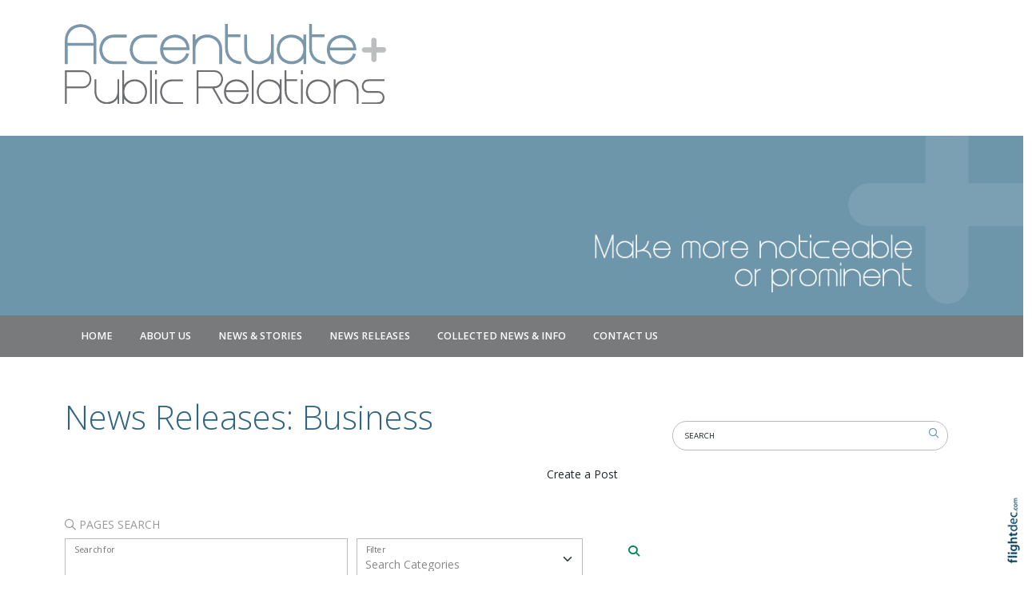

--- FILE ---
content_type: text/html; charset=UTF-8
request_url: https://accentuatepr.co.nz/News%20Releases%20-%20Business?for=Business&filter=category
body_size: 14344
content:
<!DOCTYPE html>
<html lang="en-NZ" >
<head prefix="og: http://ogp.me/ns# dcterms: http://purl.org/dc/terms/#">
    <meta charset="utf-8">
    
    <meta name="generator" content="Flightdec V2.5.0 - https://flightdec.com" />    <meta name="author" content="Flightdec" />
    <meta property="dcterms:publisher" content="Flightdec" />

	<meta name="viewport" content="width=device-width, initial-scale=1" />  <!-- make responsive -->
	<meta http-equiv="X-UA-Compatible" content="IE=edge" />  <!-- IE Compatibility modes  - use latest rendering-->

	<!-- CACHE ~ host:"accentuatepr.co.nz URI:cache/accentuatepr.co.nz/news%20releases%20-%20business//news%20releases%20-%20business?for=business&filter=category
 Timed: 2026-02-18 22:46:40 until 2026-03-21 11:46:41 -->
<!-- secure -->
<!-- CACHE Generated in: 0.2306 seconds. -->
<!-- CACHE Loaded in [-PAGE-LOADED-]-->
                            <!-- PAGE Generated in 0.1574-->
            <!-- load flightdec js lib -->
        <script data-cookie-consent="functionality" nonce="222a19e27da5141f5e9e95c96c1499f0ec204e3922110b40a73f96ff7c1d5ced" src="/js/ver1770066842/functionsV2.js"></script>
        <script nonce="222a19e27da5141f5e9e95c96c1499f0ec204e3922110b40a73f96ff7c1d5ced" cookie-consent="strictly-necessary"> 
                                 var CDNS = {}
                    function fd_load_cdns(el) 
                    {
                        var count = parseInt(el.getAttribute("data-cdn-count"));
                        var cdn = el.getAttribute("data-cdn");
                        var s_type = el.getAttribute("data-type");

                        console.log("Failed to load:", s_type);
                        console.log("Attempting fallback for:", cdn);

                        if (CDNS[cdn] && CDNS[cdn][count]) 
                        {
                            var existingScript = document.querySelector(`[data-cdn="${cdn}"]`);

                            if (!existingScript) 
                            {
                                var newEl = document.createElement(el.tagName);
                                newEl.setAttribute(s_type, CDNS[cdn][count]);
                                newEl.setAttribute("data-cdn", cdn);
                                newEl.setAttribute("data-cdn-count", count + 1);
                                newEl.onerror = function() { fd_load_cdns(newEl); };
                                document.head.appendChild(newEl);
                                console.log("Loaded fallback:", CDNS[cdn][count]);
                            }
                            else 
                            {
                                console.log(`Script ${cdn} is already loaded.`);
                            }
                        }
                        else 
                        {
                            console.error("No more fallbacks available for", cdn);
                        }
                    }

                /* Load available alternative CDNs */ 
                                    CDNS.bootstrap_css = ["https://cdn.jsdelivr.net/npm/bootstrap@5.2.0/dist/css/bootstrap.min.css",];/* Load available alternative CDNs */ 
                                    CDNS.jquery = ["https://cdnjs.cloudflare.com/ajax/libs/jquery/3.7.1/jquery.min.js", "//cdn.jsdelivr.net/npm/jquery@3.7.1/dist/jquery.min.js",];/* Load available alternative CDNs */ 
                                    CDNS.modernizr = ["https://cdnjs.cloudflare.com/ajax/libs/modernizr/2.8.3/modernizr.js",];
 
                                </script>
<link href="https://cdnjs.cloudflare.com/ajax/libs/twitter-bootstrap/5.2.0/css/bootstrap.min.css" type="text/css" rel="stylesheet" nonce="222a19e27da5141f5e9e95c96c1499f0ec204e3922110b40a73f96ff7c1d5ced"  onerror="fd_load_cdns(this);" data-cdn="bootstrap_css" data-cdn-count="0" data-type="href"  />
<link href="//cdn.fld.nz/css/fontawesome/pro 6.4.2/css/all.min.css" type="text/css" rel="stylesheet" nonce="222a19e27da5141f5e9e95c96c1499f0ec204e3922110b40a73f96ff7c1d5ced"  onerror="fd_load_cdns(this);" data-cdn="fontawesome" data-cdn-count="0" data-type="href"  />
<link href="//cdn.fld.nz/js/jqueryui-custom/css/custom-theme/jquery-ui-1.13.0.custom.min.css" type="text/css" rel="stylesheet" nonce="222a19e27da5141f5e9e95c96c1499f0ec204e3922110b40a73f96ff7c1d5ced"  onerror="fd_load_cdns(this);" data-cdn="jqueryui_css" data-cdn-count="0" data-type="href"  />
<script nonce="222a19e27da5141f5e9e95c96c1499f0ec204e3922110b40a73f96ff7c1d5ced" id="script_jquery" src="https://ajax.googleapis.com/ajax/libs/jquery/3.7.1/jquery.min.js" cookie-consent="strictly-necessary"  onerror="fd_load_cdns(this);" data-cdn="jquery" data-cdn-count="0" data-type="src" ></script>
<script nonce="222a19e27da5141f5e9e95c96c1499f0ec204e3922110b40a73f96ff7c1d5ced" id="script_popper" src="https://cdnjs.cloudflare.com/ajax/libs/popper.js/2.11.8/umd/popper.min.js" cookie-consent="strictly-necessary"  onerror="fd_load_cdns(this);" data-cdn="popper" data-cdn-count="0" data-type="src" ></script>
<script nonce="222a19e27da5141f5e9e95c96c1499f0ec204e3922110b40a73f96ff7c1d5ced" id="script_modernizr" src="https://ajax.aspnetcdn.com/ajax/modernizr/modernizr-2.8.3.js" cookie-consent="strictly-necessary"  onerror="fd_load_cdns(this);" data-cdn="modernizr" data-cdn-count="0" data-type="src" ></script>
<script nonce="222a19e27da5141f5e9e95c96c1499f0ec204e3922110b40a73f96ff7c1d5ced" id="script_jqueryui" src="//cdn.fld.nz/js/jqueryui-custom/js/jquery-ui-1.13.0.custom.min.js" cookie-consent="strictly-necessary"  onerror="fd_load_cdns(this);" data-cdn="jqueryui" data-cdn-count="0" data-type="src" ></script>
<script nonce="222a19e27da5141f5e9e95c96c1499f0ec204e3922110b40a73f96ff7c1d5ced" cookie-consent="strictly-necessary">
                                    scriptEl = document.getElementById("script_jqueryui");
                                    
                                    if (scriptEl) 
                                    {
                                        var hookName = "jqueryui_fd_hook";

                                        /* Check if the function exists BEFORE adding it  */
                                        if (typeof window[hookName] === "function") 
                                        {
                                            if (!window.FD_LOADED_LIBS.hasOwnProperty("jqueryui"))  
                                            {
                                                window.FD_LOADED_LIBS["jQuery.ui"] = { hook: hookName, retries: 0 };
                                            }
                                        }
                                        else
                                            console.info(`no ${hookName} hook function yet?`) ;
                                            
                                        /*   Attach event listener if the script hasnt already been processed  */
                                        if (!scriptEl.hasAttribute("data-loaded")) 
                                        {
                                            document.addEventListener("DOMContentLoaded", function() 
                                                {
                                                    fd_check_and_fire("jqueryui", "jQuery.ui");
                                                });
                                            scriptEl.setAttribute("data-loaded", "true"); /* Prevent duplicate event attachment  */
                                        }
                                        else 
                                        {
                                            fd_check_and_fire("jqueryui", "jQuery.ui"); /* Call manually if script is already there  */
                                        }
                                    }
                                    
                                </script>        
        <!-- using NONCE -->
        <script data-cookie-consent="functionality" nonce="222a19e27da5141f5e9e95c96c1499f0ec204e3922110b40a73f96ff7c1d5ced">
            //<![CDATA[
            //
            /* 
            * add a listener event that can be fired from the build_cdns function
            * it will search for  functions named based on the CDN library that was loaded +  _fd_hook
            */
            document.addEventListener("DOMContentLoaded", function() 
                    {
                        var fatalPanel = document.querySelector(".fd-error-fatal")
                        if (fatalPanel && fatalPanel.offsetParent === null) 
                        {
                            document.body.appendChild(fatalPanel);
                            fatalPanel.style.position = "fixed";
                            fatalPanel.style.top = "20px";
                            fatalPanel.style.left = "20px";
                            fatalPanel.style.zIndex = "99999";
                        }
                    });

                window.fd_fire_event = function (key, retry = 0, test_lib = '')
                {
                    // Dynamically construct the function name based on the key
                    var eventFunctionName = key + '_fd_hook';

                    console.log("Checking if "+ eventFunctionName);
                    console.log(typeof window[eventFunctionName]);


                    // Check if the test library variable exists in the global scope
                    if (test_lib && typeof window[test_lib] === 'undefined')
                    {
                        console.log(`Test library "${test_lib}" not found for key: ${key}. Retrying...`);

                        // Retry after a short delay
                        setTimeout(() => 
                        {
                            fd_fire_event(key, retry, test_lib);
                        }, 300); // Adjust the retry delay as needed

                        return;
                    }

                    // Check if the hook function exists in the global scope
                    if (typeof window[eventFunctionName] === 'function')
                    {
                        console.log(`Executing event function: ${eventFunctionName}`);

                        // Call the function
                        window[eventFunctionName]();
                    }
                    else if (retry)
                    {
                        console.log(`Event function not found for key: ${key}. Retrying...`);

                        // Retry the check after a short delay
                        setTimeout(() => 
                        {
                            fd_fire_event(key, retry, test_lib);
                        }, 300); // Adjust the retry delay as needed
                    }
                }

    
            // The fallbacks if needed
             
            //]]>
        </script>
    
           
        <!-- Google Tag Manager -->
        <script data-cookie-consent="tracking" nonce="222a19e27da5141f5e9e95c96c1499f0ec204e3922110b40a73f96ff7c1d5ced">
                (function(w,d,s,l,i)
                {
                    w[l]=w[l]||[];w[l].push( { 'gtm.start': new Date().getTime(),event:'gtm.js' } );
                    var f=d.getElementsByTagName(s)[0],
                    j=d.createElement(s),dl=l!='dataLayer'?'&l='+l:'';
                    j.async=true;j.src='https://www.googletagmanager.com/gtm.js?id='+i+dl;
                    f.parentNode.insertBefore(j,f);
                })
                (window,document,'script','dataLayer','GTM-K92CLN9');
        </script>
        <!-- End Google Tag Manager -->
            
        <!--  global - All sites - Analytics  -->
        <script async src="https://www.googletagmanager.com/gtag/js?id=G-2FXRR14WBJ"  data-cookie-consent="tracking"></script>
        <script data-cookie-consent="tracking" nonce="222a19e27da5141f5e9e95c96c1499f0ec204e3922110b40a73f96ff7c1d5ced">
            /* GA trackers */
            window.dataLayer = window.dataLayer || [];
            function gtag(){dataLayer.push(arguments);}
            gtag('js', new Date());
            
            
            var o_tracker = new Object;
            o_tracker.trackers = new Object;
                        
            gtag( "config", "G-2FXRR14WBJ" );  //GLOBAL TRACKER 
            o_tracker.trackers.t1 =  "G-2FXRR14WBJ"; 
            
            			o_tracker.trackers.t2 =  "UA-30596114-8"; 
			gtag("config", "UA-30596114-8" );  // New page tracker2

			o_tracker.trackers.t3 =  "G-5CEWTR9J72"; 
			gtag("config", "G-5CEWTR9J72" );  // New page tracker3

			o_tracker.length = 3;
        </script>
             <!-- General site styles for Flightdec -->
    <link href="//cdn.fld.nz/css/compiled/ver1762820531/flightdec-site-styles-rem.css" type="text/css"  rel="stylesheet" />

                <title>Search results page . News Releases: Business</title>

			<meta property="og:site_name" content="Accentuate PR" />
            
            <meta property="og:title" content="News Releases: Business" />
            <meta property="dcterms:title" content="News Releases: Business" />
			
            <link rel="canonical" href="https://accentuatepr.co.nz/news%20releases%20-%20business" />
            <meta property="og:url" content="https://accentuatepr.co.nz/news%20releases%20-%20business" />
			
			            <meta name="keywords" content="business,releases,news" />
            <meta name="description" content="News Releases: Business..." />
			
            <meta property="dcterms:description" content="News Releases: Business..." />
            
            <meta property="og:description" content="News Releases: Business..." />
            
			 <meta name="dcterms.created" content="2016-01-13T14:59:00+13:00" />
 <meta name="dcterms.modified" content="2024-02-24T19:39:41+13:00" />
<!-- Modified: Sat, 24 Feb 2024 19:39:41 NZST -->
<!-- created: Wed, 13 Jan 2016 14:59:00 NZST  -->

<link rel="icon" href="/uploads/sites/accentuatepr/theme/images/ver1694486705/favicon.ico" sizes="32x32" /> <!-- normal .. -->
    <!-- For iPhone 6 Plus with @3× display: -->
                            <link rel="apple-touch-icon-precomposed" sizes="180x180" href="/uploads/sites/accentuatepr/theme//images/ver1694486825/apple-touch-icon-180x180-precomposed.png">
    <!-- For iPad with @2× display running iOS ≥ 7: -->
                            <link rel="apple-touch-icon-precomposed" sizes="152x152" href="/uploads/sites/accentuatepr/theme//images/ver1694486807/apple-touch-icon-152x152-precomposed.png">
    <!-- For iPad with @2× display running iOS ≤ 6: -->
                            <link rel="apple-touch-icon-precomposed" sizes="144x144" href="/uploads/sites/accentuatepr/theme//images/ver1694486790/apple-touch-icon-144x144-precomposed.png">
    <!-- For iPhone with @2× display running iOS ≥ 7: -->
                            <link rel="apple-touch-icon-precomposed" sizes="120x120"  href="/uploads/sites/accentuatepr/theme//images/ver1694486770/apple-touch-icon-120x120-precomposed.png">
    <!-- For iPhone with @2× display running iOS ≤ 6: -->
                            <link rel="apple-touch-icon-precomposed" sizes="114x114"  href="/uploads/sites/accentuatepr/theme//images/ver1694486739/apple-touch-icon-114x114-precomposed.png">
    <!-- For the iPad mini and the first- and second-generation iPad (@1× display) on iOS ≥ 7: -->
                            <link rel="apple-touch-icon-precomposed" sizes="76x76"  href="/uploads/sites/accentuatepr/theme//images/ver1694486875/apple-touch-icon-76x76-precomposed.png">
    <!-- For the iPad mini and the first- and second-generation iPad (@1× display) on iOS ≤ 6: -->
                           <link rel="apple-touch-icon-precomposed" sizes="72x72" href="/uploads/sites/accentuatepr/theme//images/ver1694486855/apple-touch-icon-72x72-precomposed.png">
    <!-- For non-Retina iPhone, iPod Touch, and Android 2.1+ devices: -->
                           <link rel="apple-touch-icon-precomposed" href="/uploads/sites/accentuatepr/theme//images/ver1694486897/apple-touch-icon-precomposed.png"><!-- 57×57px -->
<!-- Theme Details 2col-011-p.top-s.off-vshort
alias: pearse
version: 2.3
designed by: flightdec.com (yvonne ward)
coded by: flightdec.com (logan hendra)
date: 10/05/2012
bootstrap: middle - 8(750px), right 4(360px)
description: tidy and compact space for the top banner and page area.
absence of left menu allows a wide main page area but a horizontal menu limits the space available for buttons.
right column can vary on each page to show a page menu, to have lists, and/or to use as a promotional space.
 --><!-- font sizer normal, small, large --><link rel="stylesheet" type="text/css" title="font normal" media="screen" href="/uploads/sites/accentuatepr/theme/css/ver1453250268/aa.css" />
<link rel="alternate stylesheet" type="text/css" title="font smaller" media="screen" href="/uploads/sites/accentuatepr/theme/css/ver1453250268/a.css" />
<link rel="alternate stylesheet" type="text/css" title="font larger" media="screen" href="/uploads/sites/accentuatepr/theme/css/ver1453250268/aaa.css" />
<!-- style sheets for theme sites, Flightdecs --><link rel="stylesheet" type="text/css" href="/uploads/sites/accentuatepr/theme/css/ver1453250268/print.css" media="print" />
<!-- Sites general style sheet --><link rel="stylesheet" type="text/css"  media="screen" href="/uploads/sites/accentuatepr/theme/css/ver1481059435/styles.css" />
<!-- Sites general colours style sheet --><link rel="stylesheet" type="text/css" media="screen" href="/uploads/sites/accentuatepr/theme-color/ver1453250384/styles.css" />
<!-- Flightdecs general responsive style sheet and default print styles --><link rel="stylesheet" type="text/css" href="//cdn.fld.nz/css/flightdec/ver1726516292/responsive.css" media="screen">            
        <link rel="stylesheet" type="text/css" href="//cdn.fld.nz/css/flightdec/ver1763165924/print.css" media="print">

        <!-- Flightdecs module styles sheet and any injected for page -->
        <style data-cookie-consent="strictly-necessary" nonce="222a19e27da5141f5e9e95c96c1499f0ec204e3922110b40a73f96ff7c1d5ced">
            /* attach module styles unimodule */.unimod-content-image { margin-right:10px; } 
#unimod_details_next, #blog_details_prev  { font-size:0.9em }

#unimod_details_prev  { height:15px; }
#unimod_details_prev { float:left; }
#unimod_details_prev a { display:block; width:180px;  }
#unimod_details_prev img {  border:none; vertical-align:middle; float:left; margin-right:10px; margin-top:3px;}

#unimod_details_next {  height:15px; }
#unimod_details_next { float:right; }
#unimod_details_next img {  border:none; vertical-align:middle; float:right;  margin-left:10px; margin-top:3px;}
#unimod_details_next a { display:block; width:180px; text-align: right;  }

/***
 Attach some styles for default Resouce unimodlue layout

 This will use fontawesome hard-coded on the page, with these colour styles
*/
.unimod-header { margin-bottom:10px; }
.resource-visits { text-align:right; margin-bottom:5px; font-size:0.9em; } 

.unimod-resource .rule {margin-top:0px; line-height: 2px; }

.resource-section .resource-section-link li { list-style-type: none; }
.resource-section-link li i { margin-right:10px; font-size: 1.2rem; margin-left: -15px; }

/* decrease small square */
.resource-header i { font-size:0.7em; margin-right:10px; }
.resource-header { margin-top: 1em; } 

.organisation-name { margin-bottom:12px; }

.resource-1 i, .resource-1 .resource-section-link li i { color: #336699; }
.resource-2 i, .resource-2 .resource-section-link li i { color: #990000; }
.resource-3 i, .resource-3 .resource-section-link li i { color: #006600; }
.resource-4 i, .resource-4 .resource-section-link li i { color: #333366; }
.resource-5 i, .resource-5 .resource-section-link li i { color: #cc9933; }
.resource-6 i, .resource-6 .resource-section-link li i { color: #006666; }
.resource-7 i, .resource-7 .resource-section-link li i { color: #663333; }
.resource-8 i, .resource-8 .resource-section-link li i { color: #cc6600; }
.resource-9 i, .resource-9 .resource-section-link li i { color: #666699; }
.resource-10 i, .resource-10 .resource-section-link li i { color: #669933; }
.resource-11 i, .resource-11 .resource-section-link li i { color: #003366; }
.resource-12 i, .resource-12 .resource-section-link li i { color: #cc0000; }
.resource-13 i, .resource-13 .resource-section-link li i { color: #999933; }
.resource-14 i, .resource-14 .resource-section-link li i { color: #660066; }
.resource-15 i, .resource-15 .resource-section-link li i { color: #3399cc; }
.resource-16 i, .resource-16 .resource-section-link li i { color: #996633; }
.resource-17 i, .resource-17 .resource-section-link li i { color: #006666; }
.resource-18 i, .resource-18 .resource-section-link li i { color: #009999; }
.resource-19 i, .resource-19 .resource-section-link li i { color: #663399; }
.resource-20 i, .resource-20 .resource-section-link li i { color: #cc3366; }
.resource-21 i, .resource-21 .resource-section-link li i { color: #666666; }        </style>
        
                        <style nonce="222a19e27da5141f5e9e95c96c1499f0ec204e3922110b40a73f96ff7c1d5ced">
                    <!--
                    /*
    Document   : responsive.css
    Created on : Aug 29, 2013, 12:34:18 PM
    Author     : Logan
    Description: Create generic responsive styles for cross site purposes
*/


img.bordered { border:1px solid black; }
.small { line-height: 1em; font-size:0.9em; }

.pad-left { padding-left:10px; }
.pad-right { padding-right:10px;}
.pad-top { padding-top:10px; }
.pad-bottom { padding-bottom:10px; }
.pad-all { padding:10px; }

.img-fluid {}
.img-responsive {}
.iframe-responsive {}
.video-responsive {}
.col-xs-12 {}
.hidden-xs {}
.hidden-sm {}
.hidden-md {}
.hidden-lg {}
.visible-xs {}
.visible-sm {}
.visible-md {}
.visible-lg {}

/*ignore icons */
a.ignore-icon { }

                            /********** modules styles ***********/
                            /* attach module styles unimodule */.unimod-content-image { margin-right:10px; } 
#unimod_details_next, #blog_details_prev  { font-size:0.9em }

#unimod_details_prev  { height:15px; }
#unimod_details_prev { float:left; }
#unimod_details_prev a { display:block; width:180px;  }
#unimod_details_prev img {  border:none; vertical-align:middle; float:left; margin-right:10px; margin-top:3px;}

#unimod_details_next {  height:15px; }
#unimod_details_next { float:right; }
#unimod_details_next img {  border:none; vertical-align:middle; float:right;  margin-left:10px; margin-top:3px;}
#unimod_details_next a { display:block; width:180px; text-align: right;  }

/***
 Attach some styles for default Resouce unimodlue layout

 This will use fontawesome hard-coded on the page, with these colour styles
*/
.unimod-header { margin-bottom:10px; }
.resource-visits { text-align:right; margin-bottom:5px; font-size:0.9em; } 

.unimod-resource .rule {margin-top:0px; line-height: 2px; }

.resource-section .resource-section-link li { list-style-type: none; }
.resource-section-link li i { margin-right:10px; font-size: 1.2rem; margin-left: -15px; }

/* decrease small square */
.resource-header i { font-size:0.7em; margin-right:10px; }
.resource-header { margin-top: 1em; } 

.organisation-name { margin-bottom:12px; }

.resource-1 i, .resource-1 .resource-section-link li i { color: #336699; }
.resource-2 i, .resource-2 .resource-section-link li i { color: #990000; }
.resource-3 i, .resource-3 .resource-section-link li i { color: #006600; }
.resource-4 i, .resource-4 .resource-section-link li i { color: #333366; }
.resource-5 i, .resource-5 .resource-section-link li i { color: #cc9933; }
.resource-6 i, .resource-6 .resource-section-link li i { color: #006666; }
.resource-7 i, .resource-7 .resource-section-link li i { color: #663333; }
.resource-8 i, .resource-8 .resource-section-link li i { color: #cc6600; }
.resource-9 i, .resource-9 .resource-section-link li i { color: #666699; }
.resource-10 i, .resource-10 .resource-section-link li i { color: #669933; }
.resource-11 i, .resource-11 .resource-section-link li i { color: #003366; }
.resource-12 i, .resource-12 .resource-section-link li i { color: #cc0000; }
.resource-13 i, .resource-13 .resource-section-link li i { color: #999933; }
.resource-14 i, .resource-14 .resource-section-link li i { color: #660066; }
.resource-15 i, .resource-15 .resource-section-link li i { color: #3399cc; }
.resource-16 i, .resource-16 .resource-section-link li i { color: #996633; }
.resource-17 i, .resource-17 .resource-section-link li i { color: #006666; }
.resource-18 i, .resource-18 .resource-section-link li i { color: #009999; }
.resource-19 i, .resource-19 .resource-section-link li i { color: #663399; }
.resource-20 i, .resource-20 .resource-section-link li i { color: #cc3366; }
.resource-21 i, .resource-21 .resource-section-link li i { color: #666666; }
                            /*********** custom site styles *********/
                                        -->
                         </style> 
                         <style nonce="222a19e27da5141f5e9e95c96c1499f0ec204e3922110b40a73f96ff7c1d5ced" >
                         #tinymce { background-color: #fff; }
.ui-widget-overlay {     background-color: #fff;     }
body { font-family: 'open sans', sans-serif; background-color: #fff;}
header .container { background-color: transparent; }
header.top-header  {background-color: #fff; padding-top: 30px;     padding-bottom: 30px;  margin-bottom: 10px; }

.byline { background-color: #6d96aa; }

.navbar { padding: 0rem 1rem; }
nav .container { padding-left: 0px; }
.primary-menu .menu, .primary-menu .menu a,.primary-menu .menu a.active, .primary-menu .menu a:hover, .primary-menu .menu a  { background-image: none; text-transform: uppercase;     font-weight: 600; font-size: 0.9rem;}
.primary-menu,  .menu li li a  
   { background-image: none;  margin-left: 0px; margin-right: 0px; background-color: #787a7b;     padding-top: 10px;     padding-bottom: 10px; }
    .primary-menu a, .primary-menu a:visited { color:#fff; padding-left: 17px; padding-right: 17px;  }
    .menu a:hover,  .menu a.active { color:#83d5fd; }


/* Child menus */
.menu li li {  float: none; padding: 9px 10px 9px 0px; }
.primary-menu-item ul {  position: absolute;  z-index: 999; }
.menu li > a:after {  font-family: "Font Awesome 6 Pro"; content: " \f107"; } 
.menu li > a:only-child:after { content: ''; }

.primary-menu .menu li li a, #footer ul.menu .details-slide .primary-menu-item { border-bottom: solid 0px #fff; background-color: #fff;  color:#616060;}
.menu .details-slide { padding-inline-start: 0px; background-color: transparent;}

.menu .details-slide.opened {   background-color: transparent; padding-left: 0px; border: 1px solid #cecdcd;}
.menu .details-slide { padding-inline-start: 0px; background-color: transparent;}
.details-slide a.primary-menu-item:hover { background-color: #52c0b6; }
.menu .details-slide.opened ul.details-slide {   margin-left: 100px; width: max-content; }
.details-slide .slider-2.opened { position: relative; }
.secondary-menu ul ul li { padding-left: 0px; }
.secondary-menu ul ul { padding-left: 15px;}

/*mobile menu hamburger*/
.small-hidden-menu .xs-opener { color: #fff; border: none;  background-color:#5c5858; margin-top: 30px; margin-right: 20px;  padding: 13px 15px;   }
.small-hidden-menu .xs-opener:hover { color: #fff; background-color: #4e778b; }
.fa-bars:before { color: #fff;  font-size: 2rem; }

/*mobile menu*/
.small-hidden-menu .details-slide.menu { right: 10px; left: unset; width: 60%; bottom: unset; margin-top: 170px; }
.small-hidden-menu ul li { text-align: left; padding-left: 0px; }
.small-hidden-menu ul li > a:after  { display: none; }

#search input.submit:hover { background-position: -10px -38px; }
#search {  width: 99%;     margin-top: 20px;     margin-bottom: 40px;}
#search fieldset { background-color: #fff; padding: 5px 5px 5px 15px; min-height: 35px; border: 1px solid #bababa; border-radius: 20px; }
#search-text { background-color:transparent; text-transform: uppercase; font-size: 0.8em;}
#search input.form-control { border: none; background-color: transparent; border-radius: 0px; box-shadow: none; padding-left: 0px; padding-right: 0px; }
#search input { margin-bottom: 0px;}
#search fieldset .form-group { margin-bottom: 0px; }
#search-btn:hover {     color: #56a7d0;}
#search-btn { color:#6e96aa; background-color:transparent; float: right;}

#main-content {  background-color: #fff;    background-image: none;}
#middle-panel { padding: 0px 30px 0px 0px; margin-bottom: 30px;    margin-top: 50px;      }
   @media screen and (max-width: 600px) { #middle-panel  { margin-bottom: 10px; padding-left: 15px;}}
#right-panel  {  margin-bottom: 30px; }
   @media screen and (max-width: 600px) { #right-panel  {  margin-top: 10px; }}
#content-top,  #content-extra .img-responsive, #content-bottom .img-responsive { width:100%; }

p { font-size: 1.1rem; line-height:2; margin-bottom: 1.5rem; }
ul { line-height:1.4; margin-left: 5px; padding-left: 25px;}
ul li, ol li  {    font-size: 1.05rem; line-height: 1.8; margin-bottom: 0.7em; }
.box ol, .box ul { margin: 6px 10px 0 10px;     padding-left: 20px; }
.box h6 { padding-left: 10px; padding-right: 10px; }

h1 { color:#31647e; font-size: 3.4em; margin-bottom: 0.6em; font-weight: 300;}
h1 a, h1 a:visited { color:#31647e; }
h2 { color:#466e82; font-size: 2.1em; margin-bottom: 0.5em; line-height: 1.3; font-weight: 400;}
h2 a, h2 a:visited { color:#466e82; }
h3 { color:#31647e; font-size: 1.8em; margin-bottom: 0.5em; margin-top: 1.5em; line-height: 1.2; font-weight: 600;}
h3 a, h3 a:visited { color:#31647e; }
h4 { color:#466e82;  font-size: 1.3em; margin-bottom: 0.5em; margin-top: 1.3em; font-weight: 600;}
h4 a, h4 a:visited { color:#466e82; }
h5 { color:#31647e; font-size: 1.1em; margin-bottom: 0.4em; margin-top: 1.3em; font-weight: 400;}
h5 a, h5 a:visited { color:#31647e; }
h6 { color:#466e82; font-size: 1.0em; margin-bottom: 0.3em; margin-top: 1.1em; font-weight: 600;}
h6 a, h6 a:visited { color:#466e82; font-weight: 700; }

.top-header a img:hover { opacity: 1; }
a img:hover { opacity: 0.7; }

a { color: #4383c7; text-decoration:none; }
legend { font-size:1.2em; color: #294e5c; font-weight: 600; background-color:transparent;}
dt label { color: #184d3f; font-weight: 600;}
.small { font-size: 1em; line-height: 1.4;}
.highlight { color:#F00; }
strong {color: inherit;}
a strong, a strong:visited { color: #428bca; }
a strong:hover { color: #0a8de9; }

mark { background-color: #8feefc; }

/* CLASSES */
.button {   border: 2px solid #296888; border-radius:60px; padding: 10px 10px; background-color: #fff; width: 100%; display:block; text-align: center; }
.button a, .button a:visited   { text-decoration:none;}
.button:hover  { background-color:#296888; border: 2px solid #296888; color:#fff;}
.button a:hover  { color:#fff; }
.button:hover a {  color: #6df1fd; }

.background { padding: 8px 13px 8px 13px; background-color: #ddeaf1;  text-align: center; display:block; margin-bottom: -1.1em;}
.background a, .background a:visited   { text-decoration:none;}
.background a:hover  { color:#0392eb; }

.rule { border-bottom: 2px solid #929293; padding-bottom: 10px; margin-bottom: 30px;}
.rule a, .rule a:visited   { text-decoration:none; }
.rule a:hover { color:#0392eb; text-decoration:none;}
.background.rule  { margin-bottom: 0px; }
.caption { line-height:1.4; font-size:0.9em; }
.paddingnone { padding-bottom: 0px; margin-bottom: 0px; margin-top: 0px; padding-top: 0px; }
blockquote {   font-weight:600;  font-size:1.2rem; margin: 0.5em 0 1.5em 0;  padding-left: 30px; border-left: 4px solid #a09f9f; }
blockquote p {  color:#555; font-size:1.6em;}

/* Site BUTTONS*/
.btn.green {  color: #028553;  border: 2px solid #028553;  background-color: #fff; }
.btn.green:hover, .btn.green:active {background-color: #028553; border: 2px solid #028553; }
.btn.blue {  color: #0381cc;  border: 2px solid #0381cc; background-color: #fff;     border-radius: 20px; }

.sharethis-inline-share-buttons{ padding-bottom: 20px;     padding-top: 10px; }

/* CARDS*/
.card { border: none; padding-right: 15px; background-color: transparent;  width: 17rem;}
    @media screen and (max-width: 1170px) { .card  { width:15rem; }}
    @media screen and (max-width: 768px) { .card  { width:22rem; }}
      @media screen and (max-width: 576px) { .card  { width:20rem; padding-right: 0px; margin-right: 0px; }}
      @media screen and (max-width: 768px) { .mod-unimod.mod-index-divider, .mod-magic.mod-index-divider, .mod-event.mod-index-divider, .mod-default.mod-index-divider { float: none; display: table; margin: 0px auto; }}
.card.card-theme .card-body, .card-body   {padding: 0.3rem 0rem 0rem 0rem;     height: 83px;}
.card.card-theme .signature-image, .card .signature-image { object-fit: cover; max-height: 11rem;}
h5.card-title {color: #625f5f; font-size: 1.7em; font-weight: 700; line-height: 1.4; margin-bottom: .5rem; }
.card.card-theme time { text-align: right; padding-top: 5px;    color: grey; font-size: 0.8rem;     font-weight: 800;}
h5.card-title:hover { color:#816400; }
.card-body a { text-decoration: none; }
.card-theme p.card-text { display:none; font-size: 1.2em;     line-height: 1.5; }

/* BASIC CARDS sig-image-left with heading & text-right*/
.basic-layout .content-header .basic-category {  display: block; } /*add the categories*/
.basic-layout img, .card.mb-3.basic-layout { max-height: 9rem;  width: 100%; } 
.card-body { overflow: hidden;   height: 9rem } 

#event-search-calendar td.day.new-day.active.selected {     background-color: #f7b61f; } delete on sites

/* Event Search -  search words*/
#calForm input.form-control, #filter.form-control {    margin-bottom: 0rem; }
#calForm fieldset {  padding-left: 0px;   margin-bottom: 0px; }
.search-words {     border-bottom: 1px solid #babbbb;     padding-bottom: 10px;     margin-bottom: 50px; }
.search-words .btn {     font-weight: 500;     color: #636466; }
.search-words .btn:hover, .search-words .btn:focus {     color: #059c3c; }
/* for bootstrap 5 only */
.search-words .btn:hover, .search-words .btn:focus {  border: 1px solid #059c3c;   }

/* Event tabs and dropdowns */
#event-details .event-dates .dropdown.active a, #event-details .event-dates .dropdown.active .dropdown-menu .active a, #event-details .event-dates .active a  {     background-color: #fff; }
.dropdown-menu.show {     padding: 5px;     width: 170px; }
ul .dropdown-menu.show li {     line-height: 1.25; }

/*Index listings*/
.pagination-form { margin-top: 0px; }
.content-header {     margin-bottom: 10px; }
.broadcast-module-name { margin-top: 0px; }
p.article-text a { color: #000; }
article a { text-decoration:none; }
article a p, #fd-content-broadcast p { line-height: 1.85; font-size: 1.15em; }
.signature-image {     margin-top: 3px; width:100px; }
.read-more:hover { color:#007bff; }
img.bordered {    border: 1px solid #ccc9c9; }

.mod-unimod a p { font-weight:400; }
.unimod-read-more { font-weight:600; color: #029bb1; }
.mod-related .no-image { display:none; }

/*RHP Index listings*/
.box {     border: none; font-size: 1.3em; }
.box ol, .box ul {     margin: 7px 10px 0px 0px;     padding-left: 0px;     font-size: 0.9em;}
.latest-unimodule.box ul li::marker { color:#fff; }
.latest-event.box ul li p {  font-size: 1em; }
.latest-unimodule.box ul li, .latest-event.box ul li p { color:#000; font-weight: 500; line-height: 1.3;  border-bottom: 1px solid #d3cdcd; padding-bottom: 6px; margin-top:6px; }
.latest-unimodule.box ul li a, .latest-event.box ul li p a { color:#000; }
.box ol li a:hover, .box ul li a:hover, .latest-event.box ul li p a:hover {  text-decoration: none;  color: #036d8e; }
.events-siteID {  font-weight: 400; line-height: 1.6; }
 
#right-panel .unimod-author, #right-panel .unimod-date, #right-panel .row.row-cat-location {display: none;}
#right-panel .unimodule-page-name { font-size: 1.2em;     margin-bottom: 0em;}
#right-panel article h3 { font-size: 1.5em; }
#right-panel .unimod-links.content-header {    border: none;     padding: 0px;     margin: 0px; }
#right-panel #modules-holder .broadcast-image {   margin-left: 0px; }
#right-panel .signature-image {    width: 50px;  }
#right-panel .content-header h4 {   font-size: 1.2em; margin-top: 0em; padding-top: 0.5rem;}
#right-panel .broadcast-module-name {   font-size: 0.6em;  }
#right-panel article a p {     line-height: 1.6;     font-size: 0.9rem; }
#right-panel .unimod-header {     margin-bottom: 0px; }

.bootstrap-modal-btn:hover { color: #428bca; }
.bootstrap-modal-btn:before { color: #084c71; font-family: "Font Awesome 6 Pro", sans-serif; content: "\f055"; margin-right: 5px; font-size: .9em; }

a.btn.broadcast-ignore { width: inherit;}
#modules-holder ol { margin-left: 5px;}

.details-opener.opened h1:before, .details-opener.opened h2:before, .details-opener.opened h3:before, .details-opener.opened h4:before, .details-opener.opened h5:before, .details-opener.opened h6:before, .details-opener.opened p:before { color: #028553; font-family: "Font Awesome 6 Pro"; content: "\f056"; margin-right: 5px;    font-size: 17px;}
.details-opener h1:before, .details-opener h2:before, .details-opener h3:before, .details-opener h4:before, .details-opener h5:before, .details-opener h6:before, .details-opener p:before { color: #095a8c; font-family: "Font Awesome 6 Pro"; content: "\f055"; margin-right: 5px;    font-size: 17px;}
.details-slide.opened    { border-bottom: 2px #0492a4 solid;    margin-bottom: 40px; }
.small-hidden-menu .details-slide.opened    { border-bottom: 0px #fff solid; }

.map-responsive {  overflow:hidden;  padding-bottom:56.25%; position:relative; height:0;  }
.map-responsive iframe {  left:0;  top:0; height:100%; width:100%;  position:absolute;  }

/* ALERTS */
.event-expired.alert.alert-danger.alert-dismissable p { margin-bottom: 0em; color: #b38899; }
.event-expired.alert.alert-danger.alert-dismissable .far.fa-exclamation-triangle { display:none; } 
.alert-danger {     --bs-alert-color: #842029;     --bs-alert-bg: #dbced3;     --bs-alert-border-color: #dbced3;     border-radius: 0;     padding: 5px; }
.event-expired.alert.alert-danger.alert-dismissable button.close {     border: none;     background-color: #dbced3; float: right;     border: solid #cf95ac 1px;     border-radius: 40px;     color: #cf95ac; }

/* Footer */
#footer, #footer .container { background-color: #5e879c; }
#footer { padding-bottom: 300px; }
#footer p { color: #fff; margin-top: 10px; }

#footer ul { background-image: none; padding-left: 0px;     font-weight: 600;}
#footer a { color:#fff; font-size: 0.8rem;}
#footer a:hover { color: #8feefc;  text-decoration:none; }
#footer .menu a.active { color: #8feefc; }
#footer .menu ul { padding-left: 0px; font-weight: 600; font-size: 0.8rem;}
                            /*********** custom file styles *********/
                            

                            /******** custom page styles **************/
                                        </style> 
            <!--[if IE]><link rel="stylesheet" type="text/css" href="/uploads/sites/accentuatepr/theme/css/ver1453250268/ie_only.css" media="screen" /><![endif]-->
<!--[if lte IE 6]> <link rel="stylesheet" type="text/css" href="/uploads/sites/accentuatepr/theme/css/ver1453250268/ie6.css" media="screen" /><![endif]-->
<!--[if IE 7]><link rel="stylesheet" type="text/css" href="/uploads/sites/accentuatepr/theme/css/ver1453250268/ie7.css" media="screen" /><![endif]-->
		<script data-cookie-consent="strictly-necessary" src="/js/respond/respond.min.js"></script>

				<!-- Respond.js proxy on external server -->
		<link href="https://netdna.bootstrapcdn.com/respond-proxy.html" id="respond-proxy" rel="respond-proxy" />

		<!-- Respond.js redirect location on local server -->
		<link href="/js/respond/cross-domain/respond.proxy.gif" id="respond-redirect" rel="respond-redirect" />
		
		<!--[if lt IE 9]>
			<script data-cookie-consent="strictly-necessary" src="https://cdnjs.cloudflare.com/ajax/libs/html5shiv/3.7.2/html5shiv.min.js"></script>
		<![endif]--> 
        <!-- start the template --><link href="https://fonts.googleapis.com/css2?family=Open+Sans:wght@300;400;600;700&display=swap" rel="stylesheet">
</head>

<body id='top' class='bs5'>
<div id="skiptocontent"><a href="#content"  >skip to main content</a></div> 

<header class="top-header">
    <div class="container">
        <div class="row">
            <div class="col-10">
                <a href="https://accentuatepr.co.nz" class="banner-image"><img src="/uploads/sites/accentuatepr/theme/images/APR_logo.svg" alt="Site banner" class='img-fluid'/></a> </div>
            </div>
        </div>
    </div>
</header>

    <div class="byline" align="right">
                <img src="/uploads/sites/accentuatepr//theme/images/APR_bannerbyline.gif" class='img-fluid'' style="max-width: 80%;" />
    </div>

<nav class='row hidden-print '>
    <div class='col-12 d-none d-sm-block primary-menu'>
        <div class="container">
            <div class='navbar navbar-expand'>
                <ul class="menu nav navbar-nav" >
                    <li class="nav-239  primary-menu-item"><a href="/home" class=" primary-menu-item" >Home</a></li> <li class="nav-242  primary-menu-item"><a href="/about%20accentuate" class=" primary-menu-item" >About Us</a></li> <li class="nav-12366  primary-menu-item"><a href="/news-%26-stories" class=" primary-menu-item" >NEWS &amp; STORIES</a></li> <li class="nav-18927  primary-menu-item"><a href="/news%20releases" class=" primary-menu-item" >News Releases</a></li> <li class="nav-76911  primary-menu-item"><a href="/covid-19-news-%26-info" class=" primary-menu-item" >COLLECTED NEWS &amp; INFO</a></li> <li class="nav-256  primary-menu-item"><a href="/contact%20us" class=" primary-menu-item" >Contact Us</a></li> 
                </ul>
                <div id="comment_nav"></div>
                <div class="spacer-0"> </div>
            </div>
        </div>
    </div>

    <div class='d-block d-sm-none small-hidden-menu' >
        <div class='primary-menu visible-xs-block  small-hidden-menu'>
            <a class="open-menu details-opener xs-opener" href="#" ><i class="far fa-bars icon-list"></i></a>
               <ul class="  details-slide menu hidden" >
                <li class="nav-239  primary-menu-item"><a href="/home" class=" primary-menu-item" >Home</a></li> <li class="nav-242  primary-menu-item"><a href="/about%20accentuate" class=" primary-menu-item" >About Us</a></li> <li class="nav-12366  primary-menu-item"><a href="/news-%26-stories" class=" primary-menu-item" >NEWS &amp; STORIES</a></li> <li class="nav-18927  primary-menu-item"><a href="/news%20releases" class=" primary-menu-item" >News Releases</a></li> <li class="nav-76911  primary-menu-item"><a href="/covid-19-news-%26-info" class=" primary-menu-item" >COLLECTED NEWS &amp; INFO</a></li> <li class="nav-256  primary-menu-item"><a href="/contact%20us" class=" primary-menu-item" >Contact Us</a></li> 
               </ul>
            <div class="spacer-0"> </div>
        </div>
    </div>
</nav>

<div id='main-content'>
<div  id="content-extra" align="center" > <div data-section="extra" class="fd-section"  data-editable_num="0"  nonce="222a19e27da5141f5e9e95c96c1499f0ec204e3922110b40a73f96ff7c1d5ced"></div> </div> 
    <div class="container" >
        <div class='row'>
<div  id="content-top"> <div data-section="top" class="fd-section" data-editable_num="0" nonce="222a19e27da5141f5e9e95c96c1499f0ec204e3922110b40a73f96ff7c1d5ced"></div>  </div>
       </div>
  <div class='row'>
            <div class='col-12 col-sm-8 ' >
                <div id="middle-panel">
                    <div id="content">
     <main><div id="sub-content" class="fd-section content-18874  mod-40" data-section="main"  data-editable_num="0" ><h1>News Releases: Business</h1><div class="spacer-0">&nbsp;</div></div>
		<div class="broadcast-ignore-box " data-parentid="" data-parent_siteid="12" data-pageid=""  data-siteid="12" data.site-name="" data-status="0" ></div><div class="spacer-0">&nbsp;</div>
<!-- link to create a post if logged in/enabled -->
 <a class="btn pages-create f-right" href="/News%20Releases%20-%20Business/create+page?index=18874" >Create a Post</a><div class="spacer-10">&nbsp;</div>

<!-- link to create a subscribe to posts if logged in -->


<!-- the search/filter mod form if enabled -->

		<form method="get" action="#results" id="uni-Form" name="search-pages">
			<fieldset>
				<legend><i class="far fa-search"> </i> Pages Search</legend>

				<div class="spacer-10">&nbsp;</div>

				<div class="row">
					<div class="col-sm-6 col-xs-12 ">
                        <div class="form-floating">
                            <input type="text" name="for" title="Search pages author, category or location" class="search_text form-control" id="search_for" />
                            <label for="search_for">Search for</label>
                        </div>
					</div>
					<div class="col-sm-5 col-xs-12">
                        <div class="spacer-5 d-block d-sm-none visible-xs-block" >&nbsp;</div>
                        <div class="form-floating">
                            <select class="form-control form-select" id="filter" name="filter" >
                                <option value="">Search All Areas</option><option value="category"selected="selected" >Search Categories</option><option value="author">Search Author</option> <option value="location">Search Location</option>
                            </select>
                            <label for="filter">Filter</label>
                        </div>
					</div>
                    
                    <div class="col-sm-1 col-xs-12">
                        <button type="submit" class="btn btn-primary submit green " id="unimod-search-btn" aria-label="Search" title="Search">
                            <i class="fas fa-search" aria-hidden="true"></i>
                        </button>
                    </div>
                  
				</div>
				<div class="spacer-5">&nbsp;</div>
				
				
			</fieldset>
		</form>
		

<div class="spacer-0" id="results">&nbsp;</div>

<!-- results will be printed here from row_template -->
<div id="fd-content-load">
	<div class="loading-spinner icon-spin"><i class="far fa-spinner fa-pulse"> </i></div>
</div></main>
</div><!-- close content-->
                </div>   <!-- close middle panel -->
            </div>  <!-- close col-sm-8 -->

            <div class='col-12 col-sm-4 hidden-print' >
                <div id="right-panel">
                    <form method="get" action="/search.php" id="search" class='hidden-print form-horizontal' role="form">
                    <fieldset>
                        <legend>Search </legend>
                        <input type="text" name="words" id="search-text"  value="Search" onfocus="clickclear(this, 'Search');" onblur="clickrecall(this, 'Search' );" placeholder="Search" class="form-control"  />
                        <button class="submit" value="search" id="search-btn" ><i class="far fa-search"></i></button>
                        <input type="hidden" name="search" value="1" />
                        <div id="search-on-fly"></div>
                    </fieldset>
                </form>

                    <div class="spacer-0"> </div>

                    <div id="modules-holder"></div>
                </div>
            </div>  <!-- close col 4 -->
        </div>	<!-- close row -->
    </div>  <!-- close container -->
 <div  id="content-bottom" align="center" > <div data-section="bottom" class="fd-section" data-editable_num="0"  nonce="222a19e27da5141f5e9e95c96c1499f0ec204e3922110b40a73f96ff7c1d5ced"></div>  </div>
</div> <!--close main-content -->



<!-- start footer - full width -->
<footer id="footer" >
	<div class='container'>
 <ul class="menu" >
                     <li class="nav-239  primary-menu-item"><a href="/home" class=" primary-menu-item" >Home</a></li> <li class="nav-242  primary-menu-item"><a href="/about%20accentuate" class=" primary-menu-item" >About Us</a></li> <li class="nav-12366  primary-menu-item"><a href="/news-%26-stories" class=" primary-menu-item" >NEWS &amp; STORIES</a></li> <li class="nav-18927  primary-menu-item"><a href="/news%20releases" class=" primary-menu-item" >News Releases</a></li> <li class="nav-76911  primary-menu-item"><a href="/covid-19-news-%26-info" class=" primary-menu-item" >COLLECTED NEWS &amp; INFO</a></li> <li class="nav-256  primary-menu-item"><a href="/contact%20us" class=" primary-menu-item" >Contact Us</a></li> 
                  </ul>
 <p style="float:right;" >© Accentuate PR. All Rights Reserved</p>
	</div>
</footer>
<!-- end footer -->


<!-- theme includes if required -->        <span id="mod-sess-clear" class=" hidden"></span>
        <script nonce="222a19e27da5141f5e9e95c96c1499f0ec204e3922110b40a73f96ff7c1d5ced" cookie-consent="strictly-necessary"> 
                                /* Load available alternative CDNs */ 
                                    CDNS.bootstrap_JS = ["https://cdn.jsdelivr.net/npm/bootstrap@5.2.0/dist/js/bootstrap.min.js",];
 
                                </script>
<script nonce="222a19e27da5141f5e9e95c96c1499f0ec204e3922110b40a73f96ff7c1d5ced" id="script_bootstrap_JS" src="https://cdnjs.cloudflare.com/ajax/libs/twitter-bootstrap/5.2.0/js/bootstrap.min.js" cookie-consent="strictly-necessary"  onerror="fd_load_cdns(this);" data-cdn="bootstrap_JS" data-cdn-count="0" data-type="src" ></script>
<script nonce="222a19e27da5141f5e9e95c96c1499f0ec204e3922110b40a73f96ff7c1d5ced" id="script_fd_functions" src="//cdn.fld.nz/uploads/cache/Ver1765261847/2a53efd7c96abd3638584898404b2479.js" cookie-consent="strictly-necessary"  onerror="fd_load_cdns(this);" data-cdn="fd_functions" data-cdn-count="0" data-type="src" ></script>
<script nonce="222a19e27da5141f5e9e95c96c1499f0ec204e3922110b40a73f96ff7c1d5ced" id="script_html5shiv" src="https://cdnjs.cloudflare.com/ajax/libs/html5shiv/3.7.3/html5shiv.min.js" cookie-consent="strictly-necessary"  onerror="fd_load_cdns(this);" data-cdn="html5shiv" data-cdn-count="0" data-type="src" ></script>
<script nonce="222a19e27da5141f5e9e95c96c1499f0ec204e3922110b40a73f96ff7c1d5ced" cookie-consent="strictly-necessary">
                                    scriptEl = document.getElementById("script_html5shiv");
                                    
                                    if (scriptEl) 
                                    {
                                        var hookName = "html5shiv_fd_hook";

                                        /* Check if the function exists BEFORE adding it  */
                                        if (typeof window[hookName] === "function") 
                                        {
                                            if (!window.FD_LOADED_LIBS.hasOwnProperty("html5shiv"))  
                                            {
                                                window.FD_LOADED_LIBS["html5shiv"] = { hook: hookName, retries: 0 };
                                            }
                                        }
                                        else
                                            console.info(`no ${hookName} hook function yet?`) ;
                                            
                                        /*   Attach event listener if the script hasnt already been processed  */
                                        if (!scriptEl.hasAttribute("data-loaded")) 
                                        {
                                            document.addEventListener("DOMContentLoaded", function() 
                                                {
                                                    fd_check_and_fire("html5shiv", "html5shiv");
                                                });
                                            scriptEl.setAttribute("data-loaded", "true"); /* Prevent duplicate event attachment  */
                                        }
                                        else 
                                        {
                                            fd_check_and_fire("html5shiv", "html5shiv"); /* Call manually if script is already there  */
                                        }
                                    }
                                    
                                </script>
	<p id="totop" class=" hidden-print visually-hidden" ><a href="#top" class="btn blue "><span class="sr-only">Skip to </span>TOP <i class="far fa-arrow-up"> </i></a></p>
    
<script nonce="222a19e27da5141f5e9e95c96c1499f0ec204e3922110b40a73f96ff7c1d5ced" data-cookie-consent="functionality" >
//<![CDATA[	
                //auto jump from iFrames, that are not in the page-history display or edit
            if ( top.location !== self.location && 1 )
            {
                console.log ( 'redirect' );
                //top.location = self.location.href
            }
                    
    var continue_loaded = 0; //we have load the continue fn
    var sessions_done = 0;  //sessions loaded
	var scripts_loaded = num_scripts = 0;  //what script do we need to additionally load
	var file_tracker = 1; //do we track file clicks.. boolean 1/0

    //check if session is loaded
    function session_check_done ( )
    {
        console.log( `Checking scripts loaded, ${scripts_loaded} from ${num_scripts}` );
        sess_check_count++;
        
        if ( continue_loaded === 1 )  //already loaded the continue script
            return true;
        else if ( sessions_done === 1 && scripts_loaded === num_scripts )  //sessions loaded, && all scripts loaded = continue to next 
        {
            continue_loading();
			            return;
        }
        else if ( sess_check_count > 20 )//hitting probs with ajax request?
        {
            //try again...
            sess_check_count = 0;
        }
        window.setTimeout( function(){ session_check_done(); }, 500 );  //not loaded, check again soon
        return;
    }

	var local_fd_count = 0 ;
    var custom_js = 0;
    var fd_pass = 0;
	function fd_libraries_done ()
	{
        if (typeof custom_fd_library === "undefined") 
        {
            console.info("FD js - failed. Retesting");

            let script = document.createElement("script");
            script.src = "//cdn.fld.nz/uploads/cache/Ver1765261847/2a53efd7c96abd3638584898404b2479.js"; 
            script.async = false; // Load synchronously to avoid timing issues
           /* document.head.appendChild(script);

            script.onload = function() 
            {
                fd_libraries_done () ;
            };
            return false;  //wait and rerun*/
        }
    
        fd_pass = 1;
        
		//add in the user-notification area
		let userNotification = document.createElement("div");
        userNotification.id = "user-notification";
        userNotification.className = "hidden-print";

        document.body.prepend(userNotification);

        // When the user scrolls down 20px from the top of the document, show the button
        window.onscroll = function() { scrollFunction(); };

		num_scripts = 0 ; 
/** load in order */ 
					                    document.body.insertAdjacentHTML("beforeend",
                        '<a class="hidden-print" id="fd-logo" href="//flightdec.com/flightdec websites?src=Accentuate PR" target="_blank">' +
                        '<img src="//cdn.fld.nz/images/Flightdec_Tab.gif" alt="Powered by Flightdec." height="90" width="24" id="fd-tab"></a>'
                    );

                    document.getElementById("fd-logo").addEventListener("click", display_flightdec);
                    document.getElementById("fd-logo").addEventListener("mouseenter", display_flightdec);

                    document.body.insertAdjacentHTML("beforeend",
                        '<div id="fd-text" class="hidden-print">' +
                        '<p>Powered by <a href="https://flightdec.com/flightdec+websites" target="_blank">Flightdec.com</a> - Connected Communities ' +
                        '<a title="Remove Logo" onclick="document.getElementById(\'fd-logo\').remove(); document.getElementById(\'fd-text\').remove();" class="pointer" role="button">' +
                        '<i class="far fa-trash-alt"></i> <span class="sr-only">Remove Logo</span></a></p></div>'
                    );

                    let fdText = document.getElementById("fd-text");
                    fdText.style.opacity = 0;
                    fdText.style.width = 0;
                    fdText.addEventListener("mouseleave", hide_flightdec);
                /* DATA - LOADING */
        
        //load dynamic javascript
         fd_ajax ( {"run":"load_dynamics","pageID":"18874","dynamics":1} );
	}
    fd_libraries_done();
    
    function load_page_scripts()
    {
        /* theme scripts */

/* page scripts */

/* site scripts */

    }
    
    
    //continue loading after session is correct
    //includes any custom JS
    function continue_loading ()
    {
        continue_loaded = 1;
         /* custom_js stuff */ 
 const rh_temp =  document.querySelector("#modules-holder")
                                            if ( rh_temp ) 
                                                rh_temp.setAttribute("data-status", "not-using-AJAX"); fd_load( "#fd-content-load", "?convert=FD-generate" ); 

load_page_scripts();
        document.body.classList.add("bs5"); 
                                
        fd_ajax_complete ();   //librarires loaded, content should also now be added, so lets run a quick tidy up
    }
    
    var ses_timeout = null;
    
    //allow for loading of unnamed scripts defined from pages
    ( function( fd_page_app ) 
        {
            // load defined functions like fd_page_app.function_name
            //define functions like fd_page_app.function_name = function () { } ;
        } ( window.fd_page_app = window.fd_page_app || {} )
    );
    
    //if we can use local storage from browser
    window.addEventListener('storage', function(event)
        {
            if (event.key == 'logout-event') 
            { 
                //you have been logged out, redirect this tab back to homepage.
                //window.location = 'https://accentuatepr.co.nz/';
                
                //lets just reload the page instead
                window.location.reload();
            }
        }
    );

	//]]>
</script>
      
<!-- HTML5 elements for IE 9 and below  -->
<!--[if lt IE 9]>
<script type="text/javascript">
    //<![CDATA[
        //create HTML5 compatible elements
        document.createElement('header');
        document.createElement('nav');
        document.createElement('section');
        document.createElement('article');
        document.createElement('footer');
    //]]>
</script>
<![endif]-->

    <a href="/blackhole/" rel="nofollow" class=" hidden-print" id="dont-follow-blackhole">Do NOT follow this link or you will be banned from the server!</a>
    <div class="spacer-0"></div>
    <canvas id="kite-canvas" style="display:none;" class=" hidden-print" ></canvas>
	
        <noscript>Cookie Consent by <a href="https://www.FreePrivacyPolicy.com/free-cookie-consent/" rel="nofollow noopener">FreePrivacyPolicy.com</a></noscript>
</body></html>

--- FILE ---
content_type: text/html; charset=utf-8
request_url: https://accentuatepr.co.nz/News%20Releases%20-%20Business?convert=FD-generate&filter=category&fix=1&for=Business
body_size: 120
content:
	<script nonce="[-NONCE-]">
		jQuery('#uni-Form .search_text').val( "Business" );
	</script>


--- FILE ---
content_type: text/css
request_url: https://accentuatepr.co.nz/uploads/sites/accentuatepr/theme/css/ver1481059435/styles.css
body_size: 929
content:
/* main background color */

header.top-header { overflow:hidden; }

nav .container { background-color:transparent; }

/* navigation/menu */

.menu li { list-style-type:none;  margin:0px; float:left; }
.menu a { text-decoration:none; display:block;  padding: 5px 10px; }


    .secondary-menu .menu { margin:0px;  }

    .secondary-menu ul ul { padding-left: 20px; }
    .secondary-menu ul ul li { float:none; }

 /* constrain menu */
    @media (max-width: 350px) { .menu li { float:none; } .primary-menu .menu {  height:auto; } }



/* hidden menu */
.small-hidden-menu .xs-opener  { position:fixed; top :0px; right:0px; z-index:9999;  font-size:1.2em; padding:10px; }
.small-hidden-menu ul a.details-opener:after {  font-family: FontAwesome; content: "f107";  } 

.small-hidden-menu .details-slide.menu { position:fixed; top: 0px;  bottom:0; left:0px; z-index:9998;  height:auto; position:fixed; margin-top:50px; width:  100%;  background-image: none;  background-color: #3d3d3d; overflow-y:scroll;  overflow-x:hidden; }

.small-hidden-menu ul { padding-left: 0px; }
.small-hidden-menu ul li { float:none; text-align: center; }




/* need to pull middle and menu same amount */
#middle-panel {  padding-top: 50px;  padding:10px; }

 #content { padding:0px; }

#right-panel {
    margin-top: 60px;
    overflow:hidden;
        margin-right:10px;
}

/* search form */
#search { margin-top:5px; margin-bottom:3px; width:200px;  }
    #search legend { display:none; }
    #search fieldset { padding:0px; border:none; min-height:40px; }
    #search input { margin-bottom: 3px; }
    #search input.submit { padding:0px; margin:0px; width:90px; height:24px; border:none; }
    #search-on-fly { margin-top:20px; position:absolute; }
    #search-btn { border: 0px; background-color: transparent; }
    #search-text { line-height: 10px; height: 25px; width: 170px; float: left; }

#modules-holder {  margin-top:3px; }


#footer { }
#footer, #footer .container { }
    #footer .container { padding-top:10px; }
    #footer ul {  margin-bottom:5px; }
    #footer li { list-style-type:none;  margin:0px; display:inline; }
    #footer a { text-decoration:none;  padding:5px 10px 7px; }
    #footer p {  }


textarea, input, select { }

.page_changer { margin:10px 0px; }


/* Styling any forms */
legend {  border:none; }



.replies-btn { float:right; }
.nested { padding-left: 40px; }

--- FILE ---
content_type: text/javascript
request_url: https://accentuatepr.co.nz/js/ver1770066842/functionsV2.js
body_size: 26555
content:
/**
 * @preserve
 * --------------------------------------
 * Custom Flightdec Functions Library - V 2
 * NOTE.. this file will be compressed with Google Closure Compiler 
*/
var custom_fd_library = 1;  //test if this is laoded..
sess_check_count = 0; 

/**
 * MAKE ALL REFERENCES AND FUNCTIONS AVAILABLE TO WINDOW
 * 
 EG:
		function displayNoteTitle(note) { alert(note['myTitle']); }
		// Store the function in a global property referenced by a string:
		window['displayNoteTitle'] = displayNoteTitle;
		MyClass = function(name) { this.myName = name; };
		MyClass.prototype.myMethod = function() { alert(this.myName); };
		window['MyClass'] = MyClass; // <-- Constructor
		MyClass.prototype['myMethod'] = MyClass.prototype.myMethod;


        move to event delegation  ie

        document.addEventListener('click', e => {
            const el = e.target.closest('.modal-delete');
            if (!el) return;
            // handle delete
        });
        
 */

//include /js/console/console.min.js
;if(Function.prototype.bind&&(typeof console==="object"||typeof console==="function")&&typeof console.log==="object"){["log","info","warn","error","assert","dir","clear","profile","profileEnd"].forEach(function(a){console[a]=this.call(console[a],console)},Function.prototype.bind)}if(!window.log){window.log=function(){log.history=log.history||[];log.history.push(arguments);if(typeof console!="undefined"&&typeof console.log=="function"){if(Array.prototype.slice.call(arguments).length===1&&typeof Array.prototype.slice.call(arguments)[0]==="string"){console.log(Array.prototype.slice.call(arguments).toString())}else{console.log(Array.prototype.slice.call(arguments))}}else if(!Function.prototype.bind&&typeof console!=="undefined"&&typeof console.log==="object"){Function.prototype.call.call(console.log,console,Array.prototype.slice.call(arguments))}else{if(!document.getElementById("firebug-lite")){var a=document.createElement("script");a.type="text/javascript";a.id="firebug-lite";a.src="https://getfirebug.com/firebug-lite.js";document.getElementsByTagName("HEAD")[0].appendChild(a);setTimeout(function(){log(Array.prototype.slice.call(arguments))},2e3)}else{setTimeout(function(){log(Array.prototype.slice.call(arguments))},500)}}}}


document.addEventListener( "DOMContentLoaded", function () 
	{
		fd_get_browser () ;
		fd_ajax_complete () ;

	}
);



function fd_check_and_fire(libName, globalObject) 
{
    if (!FD_LOADED_LIBS.hasOwnProperty(libName)) 
    {
        //console.log(`Library ${libName} not found in FD_LOADED_LIBS—skipping execution.`);
        return;
    }

    var libData = FD_LOADED_LIBS[libName];

    let isReady = false;

    if (libName === "jqueryui") 
    {
        isReady = typeof jQuery.fn.draggable !== "undefined";
    } 
    else 
    {
        isReady = typeof window[globalObject] !== "undefined";
    }

    if (isReady) 
    {
        console.log(`Executing hook for ${libName}: ${libData.hook}`);
        window[libData.hook]();
        delete FD_LOADED_LIBS[libName]; 
    } 
    else 
    {
        var retries = libData.retries || 0;

        if (retries < 3) 
        {
            console.log(`Waiting for ${libName} (${globalObject}) to be ready, retry ${retries + 1}/3...`);
            FD_LOADED_LIBS[libName].retries++;
            
            setTimeout(function() {
                fd_check_and_fire(libName, globalObject);
            }, 500);
        } 
        else 
        {
            console.log(`Max retries reached for ${libName}. Removing from FD_LOADED_LIBS.`);
            delete FD_LOADED_LIBS[libName];
        }
    }
}
window.FD_LOADED_LIBS = { };


var ran_user_notification = 0;
function populate_user_notification ()
{
    if ( ran_user_notification != 1 )
        fd_ajax ( { "run" : "populate_user_notification" } ) ;
    
    ran_user_notification ++;
    
    window.setTimeout( function(){ session_check_done(); }, 500 ); //set a backup timeout to check if session loaded)
}


/**
 * 
 * @returns {undefined}send a search requet on the fly..
 */ 

//need to set our wndow variable so fallback knows we are done
window['fd_functions'] = 1;

function send_search ( )
{
	document.getElementById('search-on-fly').style.display = 'block';
	fd_ajax ( { "run" : "search_on_fly", "words" : document.querySelector("#search-text").value }, "search-on-fly" );
}

//window['send_search'] = send_search;

//creates the ajax calls from page
function isFormSelector(input) 
{
    return typeof input === "string" && input.startsWith("#") && document.querySelector(input) instanceof HTMLFormElement;
}

function fd_ajax ( parameters, updateID = "dummy-test" ) 
{
    return new Promise( ( resolve, reject ) => 
    {
        let s_url = location.protocol + "//" + location.hostname + location.pathname + location.search;

        // Allow override via switch_url
        if ( typeof parameters === "object" && parameters.switch_url ) 
        {
            s_url = parameters.switch_url;
        }

        // Extract form if selector
        let formData = null;
        let run = "";

        if ( isFormSelector( parameters ) ) 
        {
            const formEl = document.querySelector( parameters );
            if ( !formEl ) return reject( new Error( "Form element not found" ) );

            formData = new FormData( formEl );

            const inputs = formEl.querySelectorAll( "input" );
            inputs.forEach( input => 
            {
                if ( input.name === "run" ) run = input.value;
                if ( input.name === "page_name" && input.value ) s_url = input.value;
                if ( input.name === "switch_url" && input.value ) s_url = input.value;
            });
        }
        else if ( parameters.formData instanceof FormData ) 
        {
            formData = parameters.formData;
        }
        else if ( typeof parameters === "object" ) 
        {
            formData = new FormData();
            Object.entries(parameters).forEach(([key, value]) => 
                {
                    if (Array.isArray(value)) 
                    {
                        value.forEach(v => formData.append(key + "[]", v)); // mimic jQuery
                    } 
                    else 
                    {
                        formData.append(key, value);
                    }
                });
            
            run = parameters.run || "";
        }
        else 
        {
            return reject( new Error( "Invalid parameters passed to fd_ajax" ) );
        }

        // Finalize URL
        if ( !s_url.includes( "fd-ajax=1" ) ) 
        {
            s_url += s_url.includes( "?" ) ? "&fd-ajax=1" : "?fd-ajax=1";
        }

        s_url += "&noCache=1";
        if ( run ) 
            s_url += `&run=${encodeURIComponent( run )}`;

        if ( urlGET( "debug_ajax" ) ) 
        {
            console.log( `%cRunning Ajax: %c ${run}`, "color:blue;", "color:black;" );
            console.log( parameters );
        }

        // Create and send request
        const xhr = new XMLHttpRequest();
        xhr.open( "POST", s_url, true );
        xhr.setRequestHeader( "Accept", "text/javascript" );
        xhr.setRequestHeader( "X-Requested-With", "fd-ajax-xhr" );

        xhr.onload = function () 
        {
            if ( xhr.status === 200 ) 
            {
                try {
                    // Execute server response (injects HTML, etc.)
                    new Function(xhr.responseText)();

                    // Resolve promise
                    resolve(xhr.responseText);

                    // Now run post‑AJAX scanners
                    requestAnimationFrame(() => fd_ajax_complete(updateID));
                } catch ( error ) {
                    console.error( "🛑 Execution error:", error );
                    reject( error );
                }
            } 
            else 
            {
                reject( new Error( `AJAX failed with status ${xhr.status}` ) );
            }
        };

        xhr.onerror = function () 
        {
            reject( new Error( "AJAX request error" ) );
        };

        xhr.send( formData );
    });
}
window["fd_ajax"] = fd_ajax;



function fd_ajax_complete ( updateID )
{
    // Handle the complete event
    let updateElement = document.getElementById(updateID);
    
    if (updateElement) 
    {
        let spinner = updateElement.querySelector('.loading-spinner');
        if (spinner) 
        {
            spinner.style.display = "none";
            spinner.remove();
        }
    }

    // scan page for new content that needs special features
    // run any dynamic content requireing checking or updating..
    // each one will/should append a .tracked to prevent it running twice on the elements
    
    fd_bind_forms();
    broadcast_check() ; //check and populate the broadcast admin tools
    
    if (typeof tips === "function") 
        tips('.tips');  //find new dynamically loaded ones..
    
    getNewWindowLinks () ; //get all class 'pop' to load in new windows
    
    video_autosize() ; //resize any videos
    iframe_resizer();   //resize any injected iframes
    required_tracker () ;  //if we added a form..
    fit_btn_boxes ( ) ;  // listen for any box buttons
    image_hover_check();  //check for any hover images not tracked yet
    if (typeof process_openers === "function") 
        process_openers () ;  //check for any openers that were created and not tracked
    track_hash_links ();  //check for links to on page anchors
    scan_ajax();  //scan any new ajax buttons
    click_tracker ( );  //track any external clicks
    scan_broadcasts ();  //scan for any area tha might need broadcasts
    scan_pageloads();  //load an page areas
    
    equalHeights(".fixed-equalHeights");
    
    broadcast_check();

	fit_btn_boxes ( ) ;  // listen for any box buttons
    
    // Run function on page load to adjust anchor offsets
    modal_delete();  //assign deletes and prompt UI interfaces
    
    scan_radios () ;  //search for unselecatble radios
    
    //check for functions inside theme
    if ( typeof page_functions == "function" )
        page_functions();
        
    if ( typeof page_dynamic_function == "function" )
        page_dynamic_function();
    
    if (typeof scan_parallax === "function") 
        scan_parallax ();   //scans and creates the parallax features if needed
    offsetAnchor() ;
}

function scan_ajax()
{
    const list = document.querySelectorAll('.run-ajax');

    if (list.length > 0)
    {
        list.forEach(function(element)
        {
            // Add class for tracking
            element.classList.add('tracked');
            element.classList.remove('run-ajax');
            element.setAttribute('href', 'javascript:;');
            
            element.addEventListener('click', function(event)
            {
                event.preventDefault(); // Prevents the browser from following the link.
                fd_ajax(element.dataset.run, element.getAttribute('id'));
            });
        });
    }

    return true;
}
scan_ajax();


function scan_broadcasts() 
{
    const list = document.querySelectorAll('.load_broadcasts');

    const filtered_list = Array.from(list).filter(element => !element.classList.contains('tracked'));
    
    if (filtered_list.length > 0) 
    {
        filtered_list.forEach(function ( element ) 
        {
            element.classList.add('tracked');

            const data = element.dataset;
            const data_query = new URLSearchParams(data).toString();
            const page_query = window.location.search.replace(/^\?/, ''); // strip leading '?'

            let s_url = '';
            if (data.pageName !== undefined) 
            {
                const currentProtocol = window.location.protocol;
                const urlObj = new URL(data.pageName, window.location.origin);
                urlObj.protocol = currentProtocol;
                s_url = urlObj.toString();
            }

            // Combine both query strings
            const full_query = `convert=FD-generate-broadcasts&${data_query}&${page_query}`;
            console.log('query:', full_query);

            fd_load(element, `${s_url}?${full_query}`);
        });
    }

    return true;
}
scan_broadcasts();

function scan_pageloads()
{
    const list = document.querySelectorAll('.load_page');

    // Remove unwanted/tracked events already
    const filtered_list = Array.from(list).filter(element => !element.classList.contains('tracked'));
    if (filtered_list.length > 0)
    {
        filtered_list.forEach(function(element)
        {
            // Add class for tracking
            element.classList.add('tracked');
            
            // Generate the URL
            let s_url = '';
            if (element.dataset.page !== undefined)
                s_url = element.dataset.page;
            
            fd_load(element, `${s_url}?convert=page`);
        });
    }
}

scan_pageloads();


// create a queue to run ajax in order
var ajaxQueue = Array();
var ajaxQueue_processing = 0;
var unlock_elements = Array();


function ajaxQ(ajaxOpts) 
{
    return new Promise((resolve, reject) => 
    {
        // Add to queue
        if (ajaxOpts !== '') 
        {
            ajaxQueue.push(ajaxOpts);
        }

        // Process queue only if not already processing
        if (ajaxQueue_processing === 0) 
        {
            ajaxQueue_processing = 1; // Set to processing
            let o_ajax = ajaxQueue.shift();  // Get the first object in array

            if (urlGET('debug_ajax')) 
            {
                console.log(o_ajax);
                console.log(`%cLock element: %c ${o_ajax.lock_element}`, "color:blue;", "color:black");
            }

            // Lock UI elements if needed
            if (typeof o_ajax.lock_element !== "undefined") 
            {
                let lockElement = document.querySelector(`#${o_ajax.lock_element}`);
                if (lockElement) 
                {
                    lockElement.querySelectorAll("input[type=submit]").forEach(input => input.disabled = true);

                    if (!unlock_elements.includes(`#${o_ajax.lock_element}`)) 
                    {
                        unlock_elements.push(`#${o_ajax.lock_element}`);
                        lockElement.classList.add("blocked");

                        if (lockElement.offsetHeight > window.innerHeight) 
                        {
                            let lockMessage = lockElement.querySelector('.blockUI.blockMsg');
                            center_el(lockMessage);
                        }
                    }
                }
            }

            // Ensure fdXHR is always assigned a Promise
            let fdXHR;
            if (typeof o_ajax.update_element !== "undefined") 
            {
                if (urlGET('debug_ajax')) 
                {
                    console.log(`%cUpdating Element: %c ${o_ajax.update_element}`, "color:blue;", "color:black");
                }
                fdXHR = fd_ajax(o_ajax, o_ajax.update_element);
            } 
            else 
            {
                fdXHR = fd_ajax(o_ajax);
            }

            // Ensure fdXHR is always a Promise
            if (fdXHR && typeof fdXHR.then === "function") 
            {
                fdXHR.then(() => 
                {
                    ajaxQueue_processing = 0; // Set to not processing

                    if (ajaxQueue.length > 0)  
                    {
                        ajaxQ(''); // Continue processing queue
                    } 
                    else 
                    {
                        if (unlock_elements.length > 0) 
                        {
                            unlock_elements.forEach(el => 
                            {
                                if (urlGET('debug_ajax')) 
                                {
                                    console.log(`%cUnlock element: %c ${el}`, "color:blue;", "color:black");
                                }

                                document.querySelectorAll(`${el} input[type=submit]`).forEach(input => input.disabled = false);
                                document.querySelector(el)?.classList.remove("blocked");

                                let el_events = document.querySelector(el);
                                if (el_events) 
                                {
                                    let resizeEvent = new Event('resize');
                                    el_events.dispatchEvent(resizeEvent);
                                }
                            });

                            unlock_elements = [];
                        }
                        resolve(fdXHR); // Ensure proper resolution
                    }
                }).catch(error => reject(error));
            }
            else 
            {
                console.error("fdXHR is not a Promise:", fdXHR);
                reject(new Error("fdXHR is undefined or not a Promise"));
            }
        }
        else 
        {
            resolve(); // Return an empty resolved Promise when queue is already processing
        }
    });
}

window['ajaxQ'] = ajaxQ;


function ajaxError(jqXHR, type, errorThrown)
{
    let message = "There was an error with the AJAX request.\n";

    // Native fetch error (single Error object)
    if (jqXHR instanceof Error && type === undefined && errorThrown === undefined)
    {
        message += jqXHR.message || "Unknown error";
        return message;
    }

    // jQuery-style error
    if (jqXHR && typeof jqXHR === 'object')
    {
        message += jqXHR.url ? jqXHR.url + "\n" : "";

        switch (type)
        {
            case 'timeout':
                message += "The request timed out.";
                break;
            case 'notmodified':
                message += "The request was not modified but was not retrieved from the cache.";
                break;
            case 'parsererror':
                message += "XML/Json format is bad." + errorThrown + " -> \n" + jqXHR.responseText;
                break;
            case 'error':
                message += "General Error. " + errorThrown + " -> \n" + jqXHR.responseText;
                break;
            default:
                message += "HTTP Error (" + jqXHR.status + " " + jqXHR.statusText + ").";
        }
    }

    message += "\n";

    if (urlGET('debug_ajax'))
        console.log("%cFAILED: %c " + message, "color:blue;");

    return message;
}

//window['ajaxError'] = ajaxError;


const FD_LOADED_URLS = new Set();

function fd_load(el, load_url, callback) 
{
    const target = typeof el === "string" ? document.querySelector(el) : el;
    if (!target) return;

    const [base, extra] = load_url.split("?");
    const cleanBase = base.split("#")[0];

    // Collect current GET vars
    const finalParams = new URLSearchParams(window.location.search);

    // Always add fix=1
    finalParams.set("fix", "1");

    // Merge extra params from load_url
    if (extra) {
        extra.split("&").forEach(pair => {
            const [key, value] = pair.split("=");
            if (key) finalParams.set(key, value || "");
        });
    }

    // Normalize tracking key: base + sorted query string
    const sortedParams = [...finalParams.entries()]
        .sort((a, b) => a[0].localeCompare(b[0]))
        .map(([k, v]) => `${k}=${v}`)
        .join("&");

    let trackingKey = `${cleanBase}?${sortedParams}`;
    const hashIndex = trackingKey.indexOf("#");
    if (hashIndex > 0) trackingKey = trackingKey.substring(0, hashIndex);

    console.log("loading:", trackingKey);

    if (FD_LOADED_URLS.has(trackingKey)) {
        console.info(`🧪 AJAX already loaded: ${trackingKey}`);
        return;
    }
    FD_LOADED_URLS.add(trackingKey);

    if (typeof blockUI !== "undefined") blockUI.block(target);

    fetch(trackingKey)
        .then(response => {
            if (!response.ok) throw new Error(`HTTP ${response.status}`);
            return response.text();
        })
        .then(data => {
            fd_safe_inject(target, data);
            if (typeof callback === "function") callback();
            if (typeof blockUI !== "undefined") blockUI.unblock(target);
            fd_ajax_complete();
        })
        .catch(error => {
            const msg = ajaxError(error);
            target.innerHTML = msg;
            if (typeof blockUI !== "undefined") blockUI.unblock(target);
        });
}






function fd_safe_inject(el, html) 
{
   /* console.log('Target element:', el);
console.log('Is connected:', el.isConnected);
console.log('Tag name:', el.tagName);
console.log('Current innerHTML:', el.innerHTML);*/

    el.innerHTML = html;
/*
    const scripts = el.querySelectorAll('script');
    scripts.forEach(script => {
        const newScript = document.createElement('script');
        if (script.src) {
            newScript.src = script.src;
        } else {
            newScript.textContent = script.textContent;
        }
        document.head.appendChild(newScript);
        script.remove();
    });*/
}


	
    /*
     * Set a timeout with clear recall function
     * var t = new fd_timeout(  function () 
     *   {
     *       alert('this is a test');
     *   }, 5000);
     *   console.log(t.cleared); // false
     *   t.clear();
     *   console.log(t.cleared); // true
     */
    
    function fd_timeout( fn, interval, args, scope ) 
    {
        scope = scope || window;
        var self = this;
        var wrap = function()
        {
            self.clear();
            fn.call(scope, args || arguments);
        }
        this.id = setTimeout(wrap, interval);
    }
    fd_timeout.prototype.id = null
    fd_timeout.prototype.cleared = false;
    fd_timeout.prototype.clear = function ()
    {
        clearTimeout(this.id);
        this.cleared = true;
        this.id = null;
    };
    
    
    //need to keep the user session alive for a bit longer than usual...
    //make a timer that counts down and every xmins resend to server to keep the session alive..
    //when it reaches the end , display an alert...  // milliseconds * seconds * mins

    /* timeout is in milliseconds.. so 1000 is 1 second*/ 
    function notify_step ( timeout, args  )
    {
        if ( ses_timeout != null )
            ses_timeout.clear();
        
        ses_timeout = new fd_timeout( ( args ) => { 
                   ajaxQ ( args ); 
              }, timeout, args ); 
    }
    window['notify_step'] = notify_step;

var id_h2_parent = null;
var msg_timeouts = Array () ;

function populate_h2(type, s_message)
{
    let h2_error = document.getElementById("h2-error");
    /*  create message holder  */
    if (h2_error)
    {
        /* exists so extend timer and leave as is  */
        clearTimeout(id_h2_parent);
        id_h2_parent = setTimeout(function() {
            document.getElementById("h2-error").remove();
        }, 30000); /*  keep track incase they click to close... */
        
        h2_error.classList.add("multi-errors");
        
        /* attach the all close if its not already there */
        let all_close = document.getElementById("all-close");
        if ( !all_close )
        {
            h2_error.insertAdjacentHTML("beforeend", "<a id='all-close' style='position:absolute; top:3px; right:3px; border:none;' class='pointer close-error f-right' title='click to close ALL messages. '><i class='icon-remove-sign fa fa-times'> </i></a>");
            all_close = document.getElementById("all-close");
            all_close.addEventListener("click", function(e) {
                clear_h2_errors();
            });
        }
    }
    else
    {
        /* create the error alert element */
        document.body.insertAdjacentHTML("beforeend", "<div id='h2-error'></div>");
        id_h2_parent = setTimeout(function() {
            document.getElementById("h2-error").remove();
        }, 30000); /*  keep track incase they click to close...   */
        document.getElementById("h2-error").addEventListener("click", function() {
            this.style.display = "none";
            this.remove();
            clearTimeout(id_h2_parent);
        });
        
        h2_error = document.getElementById("h2-error");
    }
     
    //assign to UI style buttons
    let s_class, s_icon;
    if (type === 'error')
    {
        s_class = 'yellow ui-state-error ui-corner-all';
        s_icon = '<i class=\'fa fa-exclamation-triangle icon-exclamation-sign\'> </i>';
    }
    else if (type === 'good')
    {
        s_class = 'green ui-state-highlight ui-corner-all';
        s_icon = '<i class=\'fa fa-check icon-ok\'> </i>';
    }
    else /* info */
    {
        s_class = 'blue ui-state-highlight ui-corner-all'; //or default
        s_icon = '<i class=\'fa fa-info-circle icon-info-sign\'> </i>';
    }
    
    let append_message = document.createElement("div");
    append_message.className = `btn ${type} ${s_class}`;
    append_message.innerHTML = `<a style="border:none;" class="pointer close-error f-right" title="click to close this messages. "><i class="icon-remove-sign far fa-times"> </i></a><h2>${s_message}</h2>`;
    append_message.addEventListener("click", function() 
        {
            this.style.display = "none";
            this.remove();
            test_h2();
        });
    
    // Attach special action handlers inside the message
    append_message.querySelectorAll(".h2-action").forEach( el => 
        {
            el.addEventListener("click", function(e) 
                {
                    e.preventDefault();
                    e.stopPropagation(); // stops bubbling to append_message
                    let actionScript = this.dataset.action;
                    console.log ( actionScript ) ;
                    try { eval(actionScript); }
                    catch(err) { console.error("H2 action failed:", err); }
                });
        });

    h2_error.appendChild(append_message); /* add to bottom of messages and make it a button */
}


//window['populate_h2'] = populate_h2;

function clear_h2_errors()
{
    msg_timeouts.forEach(function(el) {
        clearTimeout(el);
    });
    clearTimeout(id_h2_parent);
    
    let h2_error = document.getElementById("h2-error");
    if (h2_error)
    {
        h2_error.style.display = "none";
        h2_error.remove();
    }
}
//window['clear_errors'] = clear_errors;

function fd_display_ses_extend()
{
  let sesBox = document.getElementById('fd-session-extend');
  if (!sesBox)
  {
    sesBox = document.createElement('div');
    sesBox.id = 'fd-session-extend';
    sesBox.style.cssText = 'position: fixed; bottom: 20px; right: 20px; z-index: 9999;';
    document.body.appendChild(sesBox);
  }

  sesBox.innerHTML = `
    <div class="fd-keepalive-alert" style="background: #fff; border: 1px solid #ccc; padding: 12px; border-radius: 6px; box-shadow: 0 0 6px rgba(0,0,0,0.1); font-family: sans-serif;">
      <p style="margin: 0 0 8px;"><i class="far fa-clock"></i> Your session is about to expire.</p>
      <button id="extend-session-btn" class="btn btn-outline-success btn-sm" style="margin-right: 8px;">
        <i class="fas fa-sync-alt"></i> Extend Session
      </button>
      <button id="close-extend-btn" class="btn btn-outline-secondary btn-sm">
        <i class="fas fa-times"></i> Close
      </button>
    </div>
  `;

  const extendBtn = document.getElementById('extend-session-btn');
  const closeBtn = document.getElementById('close-extend-btn');

  if (extendBtn)
  {
    extendBtn.addEventListener('click', function ()
    {
      ajaxQ({ run: 'fd_keep_alive' });
    });
  }

  if (closeBtn)
  {
    closeBtn.addEventListener('click', function ()
    {
      sesBox.remove();
    });
  }
}

function add_custom_edits () 
{
    const boxes = document.querySelectorAll(".custom-box:not(.tracked)");

    boxes.forEach( box => 
        {
            const pageID = box.getAttribute("data-pageid");
            if (!pageID) return;

            const editURL = `/admin/page.php?pageID=${pageID}`;

            // Create the edit link
            const editLink = document.createElement("a");
            editLink.href = editURL;
            editLink.textContent = "Edit";
            editLink.classList.add("btn", "blue", "small", "f-right", "custom-edit");

            // Prepend the edit link
            box.insertBefore(editLink, box.firstChild);

            // Add hover effects
            editLink.addEventListener("mouseenter", () => 
            {
                box.classList.add("highlight-edit");
            });
            editLink.addEventListener("mouseleave", () => 
            {
                box.classList.remove("highlight-edit");
            });

            // Mark as processed
            box.classList.add("tracked");
        }
    );
}


function test_caps(event, el_id)
{
    let caps = event.getModifierState && event.getModifierState("CapsLock"); // true when you press the keyboard CapsLock key
    let el = document.getElementById( el_id );
    if (caps === true)
        el.style.display = "block";
    else
        el.style.display = "none";
    return caps;
}

function test_h2()
{
    let h2_error = document.getElementById("h2-error");
    if (h2_error && h2_error.children.length === 0)
        clear_h2_errors();
}



//Define a cachedScript() method that allows fetching a script and check if its load/cached:
/* cachedScript( "source", { cache: true... } )
		.then( () => 
			{
				//can add extras for when its loaded
			}
		)
		.catch((error) => {
			console.error("Error loading script:", error);
		});
*/
   function cachedScript(url, options = {}) 
    {
        let scripts = document.getElementsByTagName('script');
        let headerAlreadyAdded = false;

        for (let i = scripts.length; i--; ) 
        {
            if (scripts[i].src === url || scripts[i].href === url) 
            {
                headerAlreadyAdded = true; // Do not add header again
            }
        }

        if (!headerAlreadyAdded) 
        {
            return new Promise((resolve, reject) => 
            {
                let script = document.createElement('script');
                script.src = url;
                script.async = true;

                // Extend options (excluding dataType and cache)
                Object.keys(options).forEach(key => 
                {
                    if (key !== "dataType" && key !== "cache" && key !== "url") 
                    {
                        script.setAttribute(key, options[key]);
                    }
                });

                script.onload = resolve;
                script.onerror = reject;

                document.body.appendChild(script);
            });
        }

        // **Fix: Always return a Promise**
        return Promise.resolve(); // Ensures `.then()` always works
    }


//define grabCSS to include a CSS file or load in dynamic styles
const FD_LOADED_CSS = new Set();

function grabCSS(css, styles = 0, media = 'screen') 
{
    if (!css || FD_LOADED_CSS.has(css)) {
        console.info(`🧪 CSS already loaded: ${css}`);
        return;
    }

    if (styles === 1) 
    {
        const styleElement = document.createElement('style');
        styleElement.type = 'text/css';
        styleElement.innerHTML = css;
        document.head.appendChild(styleElement);
        FD_LOADED_CSS.add(css);
    } 
    else 
    {
        const existing = Array.from(document.querySelectorAll('link[rel="stylesheet"], style'))
            .some(el => el.href === css || el.innerHTML === css);

        if (!existing) 
        {
            const linkElement = document.createElement('link');
            linkElement.rel = 'stylesheet';
            linkElement.href = css;
            linkElement.type = 'text/css';
            linkElement.media = media;
            document.head.appendChild(linkElement);
            FD_LOADED_CSS.add(css);
        } 
        else 
        {
            console.info(`🧪 CSS already present in DOM: ${css}`);
        }
    }
}

		
function track_event_send ( e, event_type, action, opt_label )
{
	if( typeof o_tracker != 'undefined' )
    {
        //push it to each tracker
        //  DEFAULTS  for anchor tags 
        //     event_type  => outgoing 
        //     action => href location
        
        // Prevent the browser from changing pages
        // and thus unloading the current page.
        //e.preventDefault();
        gtag( 'event', action,
            { 
                'event_category': event_type,
                'name': opt_label, 
                'transport_type': 'beacon'
               // 'event_callback': function(){ console.log (action) ; document.location = action; }
            }
        ); //sending default tracker
    }
	tracked = 1;
}
//window['track_event_send'] = track_event_send;

function track_event ( e, event_type, action, opt_label  )
{
	tracked = 0; //make sure its 0, so we know its done.. when 1
	
    /*
        category (required)
        The name you supply for the group of objects you want to track.

        action (required)
        A string that is uniquely paired with each category, and commonly used to define the type of user interaction for the web object.
    */

    //If the optional argument is not there, create a new variable with that name.

    //An optional string to provide additional dimensions to the event data.
    if( typeof opt_label === 'undefined' )
        var opt_label = '';
	
	track_event_send ( e, event_type, action, opt_label  );
	
	//need to pause script for event tracking to finish
	x = 0;
	while ( tracked == 0 )
	{
		x++;
		if ( x > 5000 )
			break; //shouldnt take this long.. but if it does, return out of it
	}
}
//window['track_event'] = track_event;

    var test_hostname = window.location.href;     // returns full url 
    var m = test_hostname.match(/^(http(s)?:)?\/\/[^/]+/); //only need the hostname once, 
    const hostname = m ? m[0] : null;  //the host  
    
    
function isExternalLink(a)
{
    const href = a.getAttribute('href'); // gets the href for the link
    const hostname = window.location.hostname;

    if (href && hostname)
    {
        const m = href.match(/^(http(s)?:)?\/\/[^/]+/); // this ignores the local links "/" and mailto, tel, and anchors "#"
        const host = m ? m[0] : null; // the link's host

        if (host === null)
            return false;

        /** ignore a mailto, telephone, or internal anchor page link */
        return hostname.replace(/^www\./i, '') !== host.replace(/^www\./i, '');
    }
    else
        return false;
}

// Usage example:
/*
const links = document.querySelectorAll('a');
links.forEach(link => {
    if (isExternalLink(link)) {
        // Do something with external links
    }
});
*/
function click_tracker()
{
    // Get the list
    let icon = 0;
    if (document.body.classList.contains('ext-icons'))
        icon = 1;
    
    const list = Array.from( document.querySelectorAll('a') ).filter(isExternalLink); // Get the external links list
    
    // Remove unwanted/tracked events already
    const filtered_list = list.filter(el => !el.classList.contains('tracked') && !el.classList.contains('ignore-icon'));
    
    if (filtered_list.length > 0 && icon)
    {
        // Add the sr-only 
        filtered_list.forEach(function(el)
        {
            // Only attach if the event is not already added
            el.classList.add('external-link');
            el.insertAdjacentHTML('beforeend', '<span class="ext-icon"> &nbsp;<span class="sr-only">(opens in a new tab)</span><i class="fa-solid fa-arrow-up-right-from-square"></i></span>');
        });
    }
        
    // Track outgoing links and downloaded files
    if (typeof file_tracker !== 'undefined' && file_tracker)
    {
        const tracked_list = Array.from(document.querySelectorAll('a')).filter(el => isExternalLink(el) || el.classList.contains('download-track'));

        // Remove unwanted/tracked events already
        const filtered_tracked_list = tracked_list.filter(el => !el.classList.contains('tracked'));

        if (filtered_tracked_list.length > 0)
        {
            filtered_tracked_list.forEach(function(el)
            {
                // Only attach if the event is not already added
                el.classList.add('tracked');
                el.addEventListener('click', function(e)
                {
                    const href = el.href;

                    if (el.classList.contains('download-track'))
                        track_event(e, 'download', href); // Track it
                    else
                        track_event(e, 'outgoing', href); // Track it

                    return true;
                });
            });
        }
    }
}
//window['click_tracker'] = click_tracker;


function required_tracker()
{
    const list = document.querySelectorAll('.required');
    const filtered_list = Array.from(list).filter(el => !el.classList.contains('req-tracked')); // Only attach if it's not already added

    if (filtered_list.length > 0)
    {
        filtered_list.forEach(function(el)
        {
            const child = el.querySelector('.tips-tracked');
            if (child)
                child.insertAdjacentHTML('beforebegin', "<sup><i class='icon-asterisk fa fa-asterisk red'> </i></sup>");
            else
                el.insertAdjacentHTML('beforeend', "<sup><i class='icon-asterisk fa fa-asterisk red'> </i></sup>");
            
            el.classList.add('req-tracked', 'font-awesome-star');
        });
    }
}
//window['required_tracker'] = required_tracker;



function clickclear (thisfield, defaulttext)
{
    if (thisfield.value == defaulttext)
        thisfield.value = "";
}
//window['clickclear'] = clickclear;

function clickrecall (thisfield, defaulttext)
{
    if (thisfield.value == "")
        thisfield.value = defaulttext;
    let updateElement = document.querySelector("update");
    if (updateElement) 
    {
        updateElement.remove();
    }
}
//window['clickrecall'] = clickrecall;


function gup( name )
{
    name = name.replace(/[\[]/,"\\\[").replace(/[\]]/,"\\\]");
    var regexS = "[\\?&]"+name+"=([^&#]*)";
    var regex = new RegExp( regexS );
    var results = regex.exec( window.location.href );
    if( results == null )
      return "";
    else
      return results[1];
}
//window['gup'] = gup;

function getNewWindowLinks() 
{
    let strNewWindowAlert = "opens in a new window";

    // Select all `<a>` elements with class `pop` that are not already tracked
    document.querySelectorAll("a.pop:not(.tracked)").forEach(link => 
    {
        link.addEventListener("click", function(event) 
        {
            event.preventDefault(); // Prevents default navigation
            let newWindow = window.open(link.href, "_poped", "width=800,height=800,resizable=1,scrollbars=1");
            newWindow.focus();
        });

        link.setAttribute("title", strNewWindowAlert);
        link.classList.add("tracked");
    });
}
//window['getNewWindowLinks'] = getNewWindowLinks;


function modal_delete() 
{
    let deleteList = document.querySelectorAll(".modal-delete, .modal-prompt,  .modal-confirm");
    let modalCount = 0;

    deleteList.forEach(el => 
    {
        if (!el.classList.contains("tracked")) 
        {
            el.dataset.modalID = modalCount++; // Assign unique modal ID

            el.addEventListener("click", function(event) 
            {
                event.preventDefault();
                let modalID = "modal-box-" + el.dataset.modalID;
                let ajaxAttrs = el.dataset.run;
                let confirmTitle = el.dataset.title || "Confirm Action";
                let confirmText = el.getAttribute("title") || "Are you sure?";
                let actionScript = "";

                // Parse ajax attributes if necessary
                if (ajaxAttrs) 
                {
                    try {
                        ajaxAttrs = JSON.parse(ajaxAttrs);
                    } catch (error) {
                        console.warn("Invalid JSON in data-run:", ajaxAttrs);
                    }
                }

                if (typeof ajaxAttrs === "object") 
                {
                    ajaxAttrs.open_modal = modalID;
                    actionScript = `ajaxQ(${JSON.stringify(ajaxAttrs)});`;
                } 
                else 
                {
                    let clickScript = el.dataset.click;
                    let newLocation = el.dataset.href;
                    actionScript = clickScript ? clickScript : `window.location = '${newLocation}';`;
                }

                // Detect Bootstrap version for header format
                let bootstrapVersion = document.body.classList.contains("bs5") ? "bs5" : 
                                       document.body.classList.contains("bs4") ? "bs4" : "bs3";
                
                let header;
                if (bootstrapVersion === "bs5") 
                {
                    header = `<div class="modal-header">
                                <h3 class="modal-title">${confirmTitle}</h3>
                                <button type="button" class="btn-close red" data-bs-dismiss="modal" aria-label="Close"></button>
                              </div>`;
                } 
                else if (bootstrapVersion === "bs4") 
                {
                    header = `<div class="modal-header">
                                <h3 class="modal-title">${confirmTitle}</h3>
                                <button type="button" class="red close" data-dismiss="modal" aria-label="Close">
                                    <i class="far fa-times"></i>
                                </button>
                              </div>`;
                } 
                else 
                {
                    header = `<div class="modal-header">
                                <button type="button" class="red close" data-dismiss="modal" aria-label="Close">
                                    <i class="far fa-times"></i>
                                </button>
                                <h3 class="modal-title">${confirmTitle}</h3>
                              </div>`;
                }

                // Handle prompt inputs
                let addClass = "";
                let varAjax = "";
                if (el.classList.contains("modal-prompt")) 
                {
                    let dataDefault = el.dataset.default || "";
                    let promptType = el.dataset.promptType || "text";

                    confirmText += `<div class='spacer-5'>&nbsp;</div>\n`;

                    if (promptType === "text") 
                    {
                        confirmText += `<input type='text' value='${dataDefault}' class='modal-prompt-tracked form-control green' id='prompt-${el.dataset.modalID}' aria-label='Prompt input' />`;
                    } 
                    else if (promptType === "textarea") 
                    {
                        confirmText += `<textarea class='modal-prompt-tracked form-control green' id='prompt-${el.dataset.modalID}' aria-label='Prompt input'>${dataDefault}</textarea>`;
                    } 
                    else if (promptType === "file") 
                    {
                        confirmText += `<input type='file' class='modal-prompt-tracked form-control green' id='prompt-${el.dataset.modalID}' aria-label='Prompt input' />`;
                    }

                    varAjax = `ajaxAttrs.prompt = document.getElementById('prompt-${el.dataset.modalID}').value;`;
                    addClass = "modal-prompt";
                }

                let body = `<div class="modal-body">${confirmText}</div>`;

                let footer = `
                    <div class="modal-footer">
                        <button class="btn btn-default red f-left" data-bs-dismiss="modal">Close/Cancel</button>
                        <button class="btn btn-primary green" data-bs-dismiss="modal" id="${modalID}-confirm">${confirmTitle}</button>
                    </div>
                `;

                // Remove existing modal with the same ID
                let existingModal = document.getElementById(modalID);
                if (existingModal) 
                {
                    existingModal.remove();
                }

                // Create modal container
                let modal = document.createElement("div");
                modal.id = modalID;
                modal.className = `modal ${addClass}`;
                modal.tabIndex = -1;
                modal.role = "dialog";
                modal.setAttribute("aria-labelledby", modalID + "-title");
                modal.setAttribute("aria-hidden", "true");
                modal.innerHTML = `
                    <div class="modal-dialog modal-dialog-centered modal-dialog-scrollable">
                        <div class="modal-content">
                            ${header}
                            ${body}
                            ${footer}
                        </div>
                    </div>
                `;

                document.body.appendChild(modal);

                // ✅ Fix for duplicate AJAX requests (remove previous event listener)
                setTimeout(() => 
                {
                    let confirmButton = document.getElementById(`${modalID}-confirm`);
                    
                    if (confirmButton) 
                    {
                        confirmButton.replaceWith(confirmButton.cloneNode(true)); // Removes previous listeners
                        confirmButton = document.getElementById(`${modalID}-confirm`);

                        confirmButton.addEventListener("click", function() 
                        {
                            document.body.focus(); // Shift focus away from modal
                            
                            try { eval(varAjax); } 
                                catch (e) { console.error("Prompt eval failed:", e); }
                            try { eval(actionScript); } 
                                catch (e) { console.error("Action eval failed:", e); }
                        });
                    }
                }, 100);

                // ✅ Fix `aria-hidden` issue: Use `inert`
                modal.addEventListener("hidden.bs.modal", function() 
                {
                    this.setAttribute("inert", "true");
                    this.removeAttribute("aria-hidden");
                    setTimeout(() => 
                    {
                        document.querySelectorAll(".modal-backdrop").forEach(backdrop => backdrop.remove());
                    }, 300); // Small delay ensures smooth transition
                });

                modal.addEventListener("shown.bs.modal", function() 
                {
                    this.removeAttribute("inert");
                });

                // Initialize and show Bootstrap modal
                // Initialize and show Bootstrap modal
                document.querySelectorAll(".modal-backdrop").forEach(backdrop => backdrop.remove()); // Fix duplicate backdrops

                let bootstrapModal = new bootstrap.Modal(modal);
                bootstrapModal.show();


                modal.addEventListener("shown.bs.modal", function() 
                { 
                    clear_h2_errors();
                    modal.querySelector(".green")?.focus();
                });

                // Mark element as tracked
                el.classList.add("tracked");
            });
        }
    });
}
//window['modal_delete'] = modal_delete;

function iframe_resizer() 
{
    let allIframes = document.querySelectorAll("iframe.auto-height, object.iframe-responsive, embed.iframe-responsive, iframe.iframe-responsive, code.iframe-responsive, p.iframe-responsive, video.iframe-responsive");
    let reload = false;

    allIframes.forEach((iframe, index) => 
    {
        if (!iframe.classList.contains("tracked")) 
        {
            let tagName = iframe.tagName;

            if (tagName === "P") 
            {
                // Create a new wrapper div
                let newEl = document.createElement("div");
                newEl.className = iframe.className + " iframe-responsive-wrapper";

                // Replace paragraph with the wrapper and transfer contents
                iframe.parentNode.insertBefore(newEl, iframe);
                newEl.append(...iframe.childNodes);
                iframe.remove();

                // Re-run with new wrapper
                reload = true;
                return;
            } 
            else if (["OBJECT", "IFRAME", "EMBED", "CODE"].includes(tagName)) 
            {
                let parent = iframe.parentElement;
                let parentTag = parent.tagName;

                if (parentTag === "P") 
                {
                    let newEl = document.createElement("div");
                    newEl.className = parent.className + " iframe-responsive-wrapper";
                    parent.parentNode.insertBefore(newEl, parent);
                    newEl.appendChild(iframe);
                    parent.remove();
                } 
                else 
                {
                    let wrapper = document.createElement("div");
                    wrapper.className = "iframe-responsive-wrapper";
                    iframe.parentNode.insertBefore(wrapper, iframe);
                    wrapper.appendChild(iframe);
                }

                if (iframe.getAttribute("height")) 
                {
                    iframe.parentElement.style.height = iframe.getAttribute("height");
                }
            } 
            else if (tagName === "VIDEO") 
            {
                let parentWidth = iframe.parentElement.clientWidth;
                iframe.setAttribute("width", parentWidth);
                iframe.setAttribute("height", "auto");
            }

            iframe.classList.add("tracked");

            iframe.addEventListener("load", function() 
            {
                let defaultHeight = 50;
                let padHeight = iframe.dataset.padHeight;
                if (padHeight !== undefined) 
                {
                    defaultHeight = padHeight;
                }

                // Set height dynamically
                this.style.height = (defaultHeight + this.contentWindow.document.body.offsetHeight) + "px";
                iframe.style.overflowY = "hidden";
                iframe.style.overflowX = "auto";

                let iframeHtml = iframe.contentDocument.documentElement;
                if (iframeHtml) 
                {
                    iframeHtml.style.overflowY = "hidden";
                }
            });
        }
    });

    if (reload) 
    {
        iframe_resizer();
    }
}
//window['iframe_resizer'] = iframe_resizer;

function iframe_autosize() // Autorun
{
    // Select all iframes with the 'auto-height' class
    let allIframes = document.querySelectorAll("iframe.auto-height");

    // Attach the load event to each iframe
    allIframes.forEach(iframe => 
    {
        iframe.addEventListener("load", function() 
        {
            // Set inline style to match the body height of the iframe content
            this.style.height = (50 + this.contentWindow.document.body.offsetHeight) + "px"; // Adds padding at the bottom
        });
    });
}

// Run the function now
iframe_autosize();


/* 
 * Lightbox Event Listener for Hidden Galleries
 * Tracks last viewed hidden image and restores it upon reopening the lightbox.
 */
let galleryHistoryInitialized = false; // Flag to track initialization

function scan_single_gallery_history() 
{
    // If already initialized, exit early
    if (galleryHistoryInitialized) 
    {
        return;
    }

    galleryHistoryInitialized = true; // Mark as initialized
    let lastViewedImage = null;

    let reopenContainer = document.getElementById('gallery-all-btn');

    if (!reopenContainer) // No gallery button found, no need to attach events
    {
        return false;
    }

    // Track when an image inside the lightbox is opened
    document.addEventListener('click', function(event) 
    {
        let target = event.target.closest('[data-toggle="lightbox"]');

        if (target) 
        {
            lastViewedImage = target.getAttribute('href') || target.getAttribute('data-src'); // Handle both visible & hidden images
            localStorage.setItem('lastViewedImage', lastViewedImage); // Store persistently
            console.log("Tracking image:", lastViewedImage);
        }
    });

    // Track lightbox navigation using Bootstrap's slide event
    document.addEventListener('slid.bs.carousel', function(event) 
    {
        let activeSlide = event.target.querySelector('.carousel-item.active img'); // Get currently active slide

        if (activeSlide) 
        {
            lastViewedImage = activeSlide.getAttribute('src'); // Store the last viewed image
            localStorage.setItem('lastViewedImage', lastViewedImage);
            console.log("Tracking image:", lastViewedImage);
        }
    });

    // Save last viewed image when lightbox closes
    document.addEventListener('hidden.bs.modal', function(event) 
    {
        if (event.target.classList.contains('lightbox')) 
        {
            localStorage.setItem('lastViewedImage', lastViewedImage);
        }
    });

    // Inject "Reopen Gallery" button when clicking outside images
    document.addEventListener('click', function(event) 
    {
        if (!event.target.closest('img')) 
        {
            let galleryContainer = document.getElementById("gallery-all-btn");

            if (galleryContainer && !document.getElementById("reopen-gallery-btn")) 
            {
                let btn = document.createElement("button");
                btn.id = "reopen-gallery-btn";
                btn.textContent = "Reopen Gallery Slideshow";
                btn.classList.add("btn", "btn-primary");

                galleryContainer.appendChild(btn);
            }
        }
    });

    // Ensure "Reopen Gallery" button exists before attaching event listener
    document.addEventListener('click', function(event) 
    {
        let reopenBtn = document.getElementById('reopen-gallery-btn');

        if (reopenBtn) 
        {
            // Remove previous listener before adding new one (prevents multiple instances)
            reopenBtn.removeEventListener('click', reopenGallery);
            reopenBtn.addEventListener('click', reopenGallery);
        }
    });
}


function reopenGallery() 
{
    let storedImage = localStorage.getItem('lastViewedImage');

    // Normalize stored image path (strip domain if necessary)
    storedImage = storedImage.replace(/^https?:\/\/[^/]+/, '').replace(/^\/+/, '');

    // Get all gallery items inside the lightbox
    let galleryItems = document.querySelectorAll('[data-gallery="gallery"]');

    let matchingIndex = Array.from(galleryItems).findIndex(item => 
        item.getAttribute('href')?.replace(/^\/+/, '') === storedImage || 
        item.getAttribute('data-src')?.replace(/^\/+/, '') === storedImage
    );

    if (matchingIndex !== -1) 
    {
        let lightboxInstance = new Lightbox(galleryItems[matchingIndex]);
        lightboxInstance.show();

        setTimeout(() => {
            let carouselElement = document.querySelector('.lightbox .carousel');
            if (carouselElement) 
            {
                let carousel = new bootstrap.Carousel(carouselElement);
                carousel.to(matchingIndex);
            } 
        }, 800); // Delay ensures modal is fully loaded before navigation
    } 
    else 
    {
        new Lightbox(galleryItems[0]).show();
    }
}

/**
 *
 * @param {string|HTMLElement} timer_el  The element or selector to start as the count down
 * @param {number|string|Date} target    The time to count to (timestamp or parsable date)
 * @param {string} start                 The time to count from ("now" or date string)
 * @returns {undefined}
 */
function CreateTimer( timer_el, target, start )
{
    var obj_timer = jQuery( timer_el );

    // store the variables we want
    obj_timer.data( 'target', target );
    obj_timer.data( 'start', start );

    // cache unit references
    obj_timer.data( 'years',   obj_timer.children('.years').length > 0 );
    obj_timer.data( 'obj_years',   obj_timer.children('.years') );

    obj_timer.data( 'months',  obj_timer.children('.months').length > 0 );
    obj_timer.data( 'obj_months',  obj_timer.children('.months') );

    obj_timer.data( 'days',    obj_timer.children('.days').length > 0 );
    obj_timer.data( 'obj_days',    obj_timer.children('.days') );

    obj_timer.data( 'hours',   obj_timer.children('.hours').length > 0 );
    obj_timer.data( 'obj_hours',   obj_timer.children('.hours') );

    obj_timer.data( 'minutes', obj_timer.children('.minutes').length > 0 );
    obj_timer.data( 'obj_minutes', obj_timer.children('.minutes') );

    obj_timer.data( 'seconds', obj_timer.children('.seconds').length > 0 );
    obj_timer.data( 'obj_seconds', obj_timer.children('.seconds') );

    Tick( obj_timer );
}


/**
 * Update countdown display
 *
 * @param {HTMLElement} obj_timer  The countdown container
 */
function Tick( obj_timer )
{
    var current_date, target_date;

    if ( obj_timer.data('start') === 'now' )
    {
        current_date = Date.now();

        // if target is numeric timestamp, use it directly
        var t = obj_timer.data('target');
        target_date = ( typeof t === 'number' ) ? t : new Date( t ).getTime();
    }
    else
    {
        current_date = new Date( obj_timer.data('start') ).getTime();
        target_date  = Date.now();
    }

    var seconds_left = ( target_date - current_date ) / 1000;
    if ( seconds_left < 0 ) seconds_left = 0;

    var days    = parseInt( seconds_left / 86400, 10 );
    seconds_left %= 86400;

    var hours   = parseInt( seconds_left / 3600, 10 );
    seconds_left %= 3600;

    var minutes = parseInt( seconds_left / 60, 10 );
    var seconds = parseInt( seconds_left % 60, 10 );

    // update only if element exists
    if ( obj_timer.data('seconds') )
        obj_timer.data('obj_seconds').html( seconds );

    if ( obj_timer.data('minutes') )
        obj_timer.data('obj_minutes').html( minutes );

    if ( obj_timer.data('hours') )
        obj_timer.data('obj_hours').html( hours );

    if ( obj_timer.data('days') )
        obj_timer.data('obj_days').html( days );

    setTimeout( function() { Tick( obj_timer ); }, 1000 );
}
//window['Tick'] = Tick;

//fix for equal height columns when # is used in URL
function equalHeights(el, minWidth, minHeight, maxHeight) 
{
    let elements = typeof el === "string" ? document.querySelectorAll(el) : el;
    if (!elements.length) return;

    let add_padding = 1;

    // Handle minimum width check
    if (minWidth > 0) 
    {
        let page_wide = document.body.clientWidth;
        if (page_wide < minWidth) 
        {
            elements.forEach(element => 
            {
                element.style.marginBottom = "0px";
                element.style.paddingBottom = "0px";
            });
            return;
        }
    }

    // Find tallest element
    let tallest = minHeight ? minHeight : 0;

    elements.forEach(element => 
    {
        // Reset height to calculate the actual height
        let old_height = element.dataset.setHeight;
        if (old_height) 
        {
            element.style.height = "";
        }

        let elementHeight = element.offsetHeight;
        if (elementHeight > tallest) 
        {
            tallest = elementHeight;
        }

        if (old_height) 
        {
            element.style.height = `${tallest}px`;
        }

        // Check child node for max height
        let firstChild = element.querySelector(":first-child");
        if (firstChild) 
        {
            let childHeight = firstChild.offsetHeight;
            if (childHeight > tallest) 
            {
                tallest = childHeight;
            }
        }

        if (element.classList.contains("equalHeights-nopad")) 
        {
            add_padding = 0;
        }
    });

    // Apply maxHeight constraint
    if (maxHeight && tallest > maxHeight) 
    {
        tallest = maxHeight;
    }

    // Add padding if required
    if (add_padding) 
    {
        tallest += 20;
    }

    // Apply the final height
    elements.forEach(element => 
    {
        element.style.height = `${tallest}px`;
        element.style.marginBottom = "0px";
        element.style.paddingBottom = "0px";
        element.classList.add("fixed-equalHeights");
        element.dataset.setHeight = tallest;
    });
}

//check if # is in URL
if ( ( window.location.hash ) || ( window.location.hash == "#" ) )//select which elements - the ones we already have done
	equalHeights( '.fixed-equalHeights');


	

function video_autosize() 
{
    let elements = document.querySelectorAll("object.video-responsive, embed.video-responsive, iframe.video-responsive, code.video-responsive, p.video-responsive");

    elements.forEach(element => 
    {
        let orig = element;

        // If it's a `<p>`, find the actual embedded video element
        if (orig.tagName === "P") 
        {
            let nestedElements = orig.querySelectorAll("object, embed, iframe, code");
            if (nestedElements.length > 0) 
            {
                orig = nestedElements[0]; 
            }
        }

        // Ensure we have a valid element
        if (!orig.hasAttribute("width") || !orig.hasAttribute("height")) return;

        let ratio = orig.getAttribute("height") / orig.getAttribute("width"); // Get video aspect ratio
        let new_width = orig.parentElement.clientWidth; // Get parent's width

        if (orig.getAttribute("width") > new_width || new_width > orig.getAttribute("width")) 
        {
            orig.setAttribute("width", new_width);
            orig.setAttribute("height", new_width * ratio);
        }
    });
}

//window['video_autosize'] = video_autosize;

window.addEventListener("resize", function() 
{
    video_autosize();
    equalHeights(".fixed-equalHeights");
});




/* make text fit a box */
function fit_btn_boxes() 
{
    let boxes = document.querySelectorAll(".fit-box-btn:not(.tracked)");

    if (boxes.length > 0) 
    {
        // Not currently utilized...
        // Apply future functionality here
        // Example:
        // boxes.forEach(box => fontBefitting(box));
        // boxes.forEach(box => fitToHeight(box));
    } 
    else 
    {
        // No boxes found
    }

    return 1;
}
//window['fit_btn_boxes'] = fit_btn_boxes;


function urlGET( s_find ) 
{
    s_find = s_find.replace(/[\[]/, "\\[").replace(/[\]]/, "\\]");
    var regex = new RegExp("[\\?&]" + s_find + "=([^&#]*)"),
        results = regex.exec( location.search );
    return results == null ? "" : decodeURIComponent(results[1].replace(/\+/g, " "));
}
//window['urlGET'] = urlGET;


/*center an element */
function center_el(el) 
{
    // If `el` is a string selector, get the element
    if (typeof el === "string") 
    {
        el = document.querySelector(el);
    }

    // Ensure element exists before proceeding
    if (!el) return;

    el.style.position = "fixed";

    // Calculate values
    let i_top = (window.innerHeight - el.clientHeight) / 2;
    let i_left = (window.innerWidth - el.clientWidth) / 2;

    // Set values
    el.style.top = `${i_top}px`;
    el.style.left = `${i_left}px`;
}





//enable tracking/debugging a user
//called once document is ready and after success ajax on non-tracked elements
//in addition to the click_tracker this user requires addition tracking
function track_user(track, options) 
{
    // Set defaults
    let defaults = {
        category: "user",
        forms: true,  // Track form clicks/actions
        anchor: true,  // Track same-page anchors
        outbound: true,  // Track outbound links
        email: true,  // Track email links
        phone: true,   // Track phone links
        debug: false  // Log to console
    };

    let settings = Object.assign({}, defaults, options); // Merge with defaults

    if (settings.debug) 
    {
        console.log("%cTracking Started", "color:blue;");
    }

    // Process each tracking element
    track.forEach(el => 
    {
        // Track form submissions
        if (settings.forms) 
        {
            let track_forms = el.querySelectorAll("form");
            track_forms.forEach(form => 
            {
                form.addEventListener("click", function (e) 
                {
                    let legend = form.querySelector("legend")?.innerHTML || "Unknown Form";

                    if (settings.debug) 
                    {
                        console.log(`%cTracking Form: %c${legend}`, "color:black;");
                    }

                    track_event(settings.category, "form submit", legend);
                });
            });
        }

        // Track outbound links
        if (settings.outbound) 
        {
            let outbound_links = el.querySelectorAll("a");

            outbound_links.forEach(link => 
            {
                if (isExternalLink(link)) 
                {
                    link.classList.add("user-tracking");

                    link.addEventListener("click", function (e) 
                    {
                        let href = link.getAttribute("href");
                        track_event(settings.category, "outgoing", href);
                    });
                }
            });
        }

        // Track email clicks
        if (settings.email) 
        {
            let emails = el.querySelectorAll('a[href^="mailto:"]');

            emails.forEach(link => 
            {
                link.addEventListener("click", function (e) 
                {
                    let href = link.getAttribute("href");
                    track_event(settings.category, "Email", href);
                });
            });
        }

        // Track phone clicks
        if (settings.phone) 
        {
            let phones = el.querySelectorAll('a[href^="tel:"]');

            phones.forEach(link => 
            {
                link.addEventListener("click", function (e) 
                {
                    let href = link.getAttribute("href");
                    track_event(settings.category, "Phone", href);
                });
            });
        }
    });
}
//window['track_user'] = track_user;


	
// Function to set focus on the first input field found within a target collapse
function setFocusOnVisibleInput(target) 
{
	var inputs = target.querySelectorAll('input');
	for (var i = 0; i < inputs.length; i++) 
	{
		if (inputs[i].offsetParent !== null) 
		{ 
			// Check if the input is visible
			inputs[i].focus();
			break;
		}
	}
}


/**
 * allow image swapping
 * **/
function image_hover_check() 
{
	let list = document.querySelectorAll("img.hover-swap");

	list.forEach(el => 
	{
		if (!el.classList.contains("tracked")) 
		{
			let image_type = el.getAttribute("src");
			let pos = image_type.lastIndexOf(".");
			el.dataset.name = image_type.substring(0, pos);
			el.dataset.type = image_type.substring(pos);

			el.addEventListener("mouseenter", function() 
			{
				this.setAttribute("src", this.dataset.name + "-hover" + this.dataset.type);
			});

			el.addEventListener("mouseout", function() 
			{
				this.setAttribute("src", this.dataset.name + this.dataset.type);
			});

			el.classList.add("tracked"); // Mark as tracked
		}
	});
}



/**Flightdec scroll to and close back-to-top links , uses bootstap collapse with fd-to-tp a button:
 * <a type="button" class="btn blue fd-to-top " data-target="#top-of-form">Back to Top <i class="far fa-arrow-up"> </i></a>
 *  */
/* When the user scrolls down, hide the logged in bar. When the user scrolls up, show the users navbar */

    let prevScrollpos = window.pageYOffset;

    window.addEventListener("scroll", () => 
    {
        let currentScrollPos = window.pageYOffset;
        let userBar = document.getElementById("user-notification");

        if (userBar) 
        {
            userBar.style.top = prevScrollpos > currentScrollPos ? "0" : "-45px";
        }

        prevScrollpos = currentScrollPos;
    });

/* add 'esc' key to close nav IF its open */
document.addEventListener('keydown', function(event) 
    {
        if (event.key === 'Escape') 
        {
            var navbarCollapse = document.getElementsByClassName('navbar-menu');
            var bsCollapse = new bootstrap.Collapse(navbarCollapse, {  toggle: false }  );
            bsCollapse.hide();
      }
    }
);



//lets make them an accordian if .accordian
document.querySelectorAll(".fd-scroller, .fd-scroller-accordian").forEach(element => 
{
    let target = element.dataset.target || element.dataset.bsTarget || element.getAttribute("href");

    if (target) 
    {
        let targetElement = document.querySelector(target);
        if (targetElement) 
        {
            targetElement.addEventListener("shown.bs.collapse", () => 
            {
                let to = targetElement.getBoundingClientRect().top + window.scrollY - 100;
                window.scrollTo({ top: Math.max(to, 0), behavior: "smooth" });
            });
        }
    }

    if (element.classList.contains("fd-scroller-accordian")) 
    {
        let parent = element.dataset.parent;
        if (parent) 
        {
            let parentSelector = parent + " .collapse.show"; // `.show` replaces `.in` in Bootstrap 4+
            element.addEventListener("show.bs.collapse", function () 
            {
                let notID = this.id;
                document.querySelectorAll(parentSelector).forEach(openCollapse => 
                {
                    if (openCollapse.id !== notID) 
                    {
                        let bsCollapse = bootstrap.Collapse.getInstance(openCollapse) || new bootstrap.Collapse(openCollapse);
                        bsCollapse.hide();
                    }
                });
            });
        }
    }
});


document.querySelectorAll(".fd-to-top").forEach(button => 
{
    button.addEventListener("click", function(event) 
    {
        event.preventDefault();

        // Close the closest Bootstrap collapse section
        let selected = this.closest(".collapse");
        if (selected) 
        {
            let bsCollapse = bootstrap.Collapse.getInstance(selected) || new bootstrap.Collapse(selected);
            bsCollapse.hide();
        }

        // Determine target scroll position
        let target = this.dataset.target || this.getAttribute("href");
        if (target) 
        {
            let targetElement = document.querySelector(target);
            if (targetElement) 
            {
                let to = targetElement.getBoundingClientRect().top + window.scrollY - 100;
                window.scrollTo({ top: Math.max(to, 0), behavior: "smooth" });
            }
        }
    });
});


document.querySelectorAll('.btn').forEach(button => 
{
    let target = button.dataset.target || button.getAttribute('href');

    // Check if the button has a Bootstrap collapse toggle
    if (target && button.dataset.toggle !== undefined) 
    {
        let targetElement = document.querySelector(target);

        if (targetElement) 
        {
            targetElement.addEventListener("shown.bs.collapse", () => 
            {
                let inputField = targetElement.querySelector("input, select, textarea");
                if (inputField) inputField.focus(); // Focus on first input field
            });
        }
    }
});

function broadcast_check() 
{
    let links = document.querySelectorAll('.broadcast-ignore-box:not(.tracked)');

    links.forEach(link => 
    {
        let parentID = link.dataset.parentid;
        let parentSiteID = link.dataset.parent_siteid;
        let siteID = link.dataset.siteid;
        let pageID = link.dataset.pageid;
        let siteName = link.dataset.siteName;
        let pinStatus = link.dataset.status;

        link.classList.add("tracked");

        let s_string = "";

        // Make it sortable
        if (pinStatus) 
        {
            s_string += `<a class="broadcast-pin btn small" title="Reorder pinned broadcasts" data-run='{ "run":"pin_broadcast", "pageID":"${pageID}", "parentID":"${parentID}", "status" :"${pinStatus}" }'><i class="fas fa-random"></i></a>`;

            s_string += `<a class="broadcast-pin btn modal-delete small red" data-title="Remove Pinned Broadcast" title="Do you wish to remove this pinned broadcast from the top of your page?" data-run='{ "run":"pin_broadcast", "pageID":"${pageID}", "parentID":"${parentID}", "status" :"${pinStatus}" }'><span class="fa-stack fa-2x"><i class="far fa-ban fa-stack-2x"></i><i class="far fa-thumbtack fa-stack-1x"></i></span></a>`;

            match_sortable(link);
        } 
        else 
        {
            s_string += `<a class="broadcast-pin btn modal-delete small green f-left" data-title="Pin Broadcast" title="Do you wish to pin this broadcast to the top of your page?" data-run='{ "run":"pin_broadcast", "pageID":"${pageID}", "parentID":"${parentID}", "status" :"${pinStatus}" }'><i class="far fa-thumbtack"></i> Page</a>`;
        }

        s_string += `<a class="broadcast-ignore btn modal-delete small" data-title="Remove Broadcast" title="Do you wish to remove this broadcast from your Site?" data-run='{ "run":"ignore_broadcast", "pageID":"${pageID}" }'><i class="far fa-trash-alt"></i> Page</a>`;

        if (siteID !== parentSiteID) 
        {
            s_string += ` <a class="broadcast-ignore-site btn modal-delete small" data-title="Ignore '${siteName}'" title="Do you wish to remove ALL BROADCASTS from the site '${siteName}' across all of your Site?" data-run='{ "run":"ignore_site_broadcast", "siteID":"${siteID}" }'><i class="far fa-times"></i> Site</a><div class="spacer-0">&nbsp;</div>`;
        }

        link.innerHTML += s_string;
    });
}





function coment_reply(el_comment) 
{
    let path = el_comment.dataset.path;
    let commentID = el_comment.dataset.id;

    // Clone the comment form and append the hidden input
    let formClone = document.getElementById("comments-form").cloneNode(true);
    let hiddenInput = document.createElement("input");
    hiddenInput.type = "hidden";
    hiddenInput.name = "comment_path";
    hiddenInput.value = path + commentID + "_";

    formClone.appendChild(hiddenInput);
    document.getElementById("comment-" + commentID)?.appendChild(formClone);

    return false;
}

function scrollFunction() 
{
    let toTopButton = document.getElementById("totop");
    let win_height = window.innerHeight; // Get window height
    
    if (document.documentElement.scrollTop > win_height || document.body.scrollTop > win_height) 
    {
        toTopButton?.classList.remove("visually-hidden");
    } 
    else 
    {
        toTopButton?.classList.add("visually-hidden");
        document.getElementById("top")?.focus();
    }
}

function fd_scroll_to(scroll_to) 
{
    let target = document.querySelector(scroll_to);
    
    if (target) 
    {
        target.scrollIntoView({ behavior: "smooth", block: "start" });
    }
}


function display_flightdec() 
{
    let logo = document.getElementById("fd-logo");
    let text = document.getElementById("fd-text");

    logo.style.transition = "opacity 0.6s ease-in-out";
    logo.style.opacity = 0.3;

    text.style.transition = "opacity 0.6s ease-in-out, width 0.6s ease-in-out";
    text.style.opacity = 1;
    text.style.width = "200px";

    setTimeout(() => { text.style.width = "auto"; }, 600);
}

function hide_flightdec() 
{
    let logo = document.getElementById("fd-logo");
    let text = document.getElementById("fd-text");

    logo.style.transition = "opacity 0.6s ease-in-out";
    logo.style.opacity = 1;

    text.style.transition = "opacity 0.6s ease-in-out, width 0.6s ease-in-out";
    text.style.opacity = 0;
    text.style.width = "0px";
}



function btn_switch_advance(el)
{
    // Prevent the function from running if the button is found
    if (!el)
        return;
    
    // Check the current value
    if (document.body.classList.contains('show-advanced'))
    {
        document.body.classList.remove('show-advanced');
        el.classList.remove('green');
        el.dataset.mode = 'off';
        el.textContent = 'Show Advanced Options'; // Change button text
    }
    else
    {
        document.body.classList.add('show-advanced');
        el.classList.add('green');
        el.dataset.mode = 'on';
        el.textContent = 'Hide Advanced Options'; // Hide advancedbutton text
    }
}



/*  front end editing functions */
/* each section needs to be wrapped in a form, but this tends to break other foms on the page.
*/
function fd_wrap_editable(index, el_section, type = 'basic') 
{
    const sectionName = el_section.dataset.section;
    const editableNum = el_section.dataset.editable_num || index;

    // Ensure editor wrapper is present
    let wrapper = el_section.querySelector(".mce-editor.inline." + type);

    if (!wrapper) 
    {
        wrapper = document.createElement("div");
        wrapper.className = "mce-editor inline " + type;

        // Move all child nodes into wrapper
        while (el_section.firstChild) 
        {
            wrapper.appendChild(el_section.firstChild);
        }

        el_section.appendChild(wrapper);
        el_section.classList.add("tracked");
    }

    // Ensure metadata is present
    el_section.dataset.section = sectionName;
    el_section.dataset.editable_num = editableNum;

    // Inject section flag if not already present
    if (!el_section.querySelector(".fd-section-flag")) 
    {
        const flag = document.createElement("div");
        flag.className = "fd-section-flag";
        flag.textContent = sectionName;

        Object.assign(flag.style, {
            position: "absolute",
            top: "4px",
            right: "6px",
            background: "#333",
            color: "#fff",
            fontSize: "10px",
            padding: "2px 6px",
            borderRadius: "3px",
            zIndex: "10",
            pointerEvents: "none",
            opacity: "0.8",
            fontFamily: "monospace"
        });

        el_section.style.position = "relative";
        el_section.appendChild(flag);
    }
}




/* each section needs to be wrapped in a form, but this tends to break other foms on the page.
	* Lets remove them untill the admin click edit?  */
window.fd_tiny_loaded = false;
function waitForTiny( retries = 100 ) 
{
	if (window.fd_tiny_loaded && typeof fd_editor_init_inline === 'function') 
	{
		console.log("✅ TinyMCE and init function ready");
		fd_editor_init_inline();
	} 
	else if (retries > 0) 
	{
		console.log("⏳ Waiting for TinyMCE..."+window.fd_tiny_loaded);
		setTimeout(() => waitForTiny(retries - 1), 500);
	}
}

function fd_toggle_editing( new_page ) 
{
    const edits = document.querySelectorAll( "div.fd-section" );
    const filtered_list = Array.from( edits ).filter( section => !section.classList.contains( "tracked" ) );

    if ( filtered_list.length > 0 ) 
    {
        filtered_list.forEach( function ( section, index ) 
        {
            section.classList.add( "tracked", "loading" );
            fd_wrap_editable( index, section );
        });

        cachedScript( "/config/editor-inline-config.inc.php" ).then( function () 
			{
				waitForTinyMCEReady();
			}
		);
    }

    if ( new_page ) 
    {
        fd_ajax( 
            { 
                run: "clear_edit_session", 
                switch_url: location.protocol + "//" + location.hostname + "/admin/page-save-frontend.php" 
            } 
        );
    }

    const body = document.body;

    if ( body.dataset.editing === "1" ) 
    {
        body.dataset.editing = "0";
        body.classList.remove( "editing" );
        tinymce.remove();

        const editables = document.querySelectorAll( ".editable" );
        editables.forEach( function ( el ) 
        {
            el.classList.remove( "mce-content-body" );
            el.removeAttribute( "id" );
            el.style.position = "";
        });
    } 
    else 
    {
        body.dataset.editing = "1";
        body.classList.add( "editing" );
    }
}


function waitForTinyMCEReady( retries = 20 ) 
{
  const ready = window.fd_tiny_loaded === true && typeof window.fd_editor_init_inline === 'function';

  if ( ready ) 
  {
    window.fd_editor_init_inline();
    const edits = document.querySelectorAll( "div.fd-section.loading" );
    edits.forEach( function ( section, index ) 
        {
            section.classList.remove( "loading" ); 
            section.classList.add( "rendered" );
        }
    );
  }
  else if ( retries > 0 ) 
  {
    setTimeout( function () 
    {
      waitForTinyMCEReady( retries - 1 );
    }, 400 );
  } 
}

function fd_save_editable(editor) 
{
    const el_section = editor.getElement().closest(".fd-section");
    if (!el_section) return;

    const content = editor.getContent();
    const section = el_section.dataset.section;
    const editable_num = el_section.dataset.editable_num;
    const pageID = document.body.dataset.page;

    const formData = new FormData();
    formData.append("run", "save_editable");
    formData.append("page", pageID);
    formData.append("section", section);
    formData.append("editable_num", editable_num);
    formData.append("content", content);

    el_section.classList.add("blocked");

    fd_ajax(
        {
            switch_url: location.protocol + "//" + location.hostname + "/admin/page-save-frontend.php",
            formData: formData
        },
        "save-editable"
    ).then(() => {
        fd_toggle_editing(0);
        el_section.classList.remove("blocked");
    }).catch(error => {
        console.error("🛑 Save failed:", error);
        el_section.classList.remove("blocked");
    });

    return false;
}


function fd_clean_element( el ) 
{
    el.classList.remove( "tracked" );

    const classList = el.className.split( /\s+/ );

    const filtered = classList.filter( function ( cls ) 
    {
        return !cls.match( /^(opener|slider|hover|hover-slider)-[1-9]+$/ );
    });

    el.className = filtered.join( " " );

    if ( el.classList.contains( "toggle-icon" ) ) 
    {
        const toggles = el.querySelectorAll( ".toggle-icon" );
        toggles.forEach( function ( toggle ) 
        {
            toggle.remove();
        });

        el.classList.add( "hidden" );
    }
}



function scan_radios() 
{
    // Allow unselecting radios
    let radios = document.querySelectorAll("input[type=\"radio\"].unselectable");
    let lastSelectedRadio = null;

    radios.forEach(function(radio) 
    { 
        radio.classList.add('tracked');
        radio.classList.remove('unselectable');

        radio.addEventListener('click', function(e) 
        { 
            if (lastSelectedRadio === this) 
            {
                this.checked = false;
                lastSelectedRadio = null;
            } 
            else 
            {
                lastSelectedRadio = this;
            }
        });
    });
}

// Initial call to set up the radios
scan_radios();

function isMobile_width() 
{
    return window.innerWidth <= 768; //  adjust the width threshold as needed
}    
 
//update body with browser details'."\n";
if ( isMobile_width () )
    document.body.classList.add("mobile"); 



function fd_dynamics()
{
    
}

const mosparoInstances = {};

function load_mosparo(htmlID, uuID, publicKey, options = {}) 
{
    if (!window.mosparoScriptLoaded) 
    {
        let script = document.createElement('script');
        script.src = 'https://mosparo.flightdec.com/build/mosparo-frontend.js';

        script.onload = function () 
        {
            window.mosparoScriptLoaded = true;
            initMosparoInstance(htmlID, uuID, publicKey, options);
        };

        document.body.appendChild(script);
    }
    else 
    {
        initMosparoInstance(htmlID, uuID, publicKey, options);
    }
}

function load_mosparo_silent(formID, htmlID, uuID, publicKey, options = {}) 
{
    if (!document.getElementById('mosparo-invisible-style'))
    {
        const style = document.createElement('style');
        style.id = 'mosparo-invisible-style';
        style.innerHTML = `
            :root {
                --mosparo-content-display: none !important;
                --mosparo-container-position: static;
                --mosparo-border-radius: 0;
                --mosparo-border-width: 0;
                --mosparo-padding-top: 0;
                --mosparo-padding-left: 0;
                --mosparo-padding-right: 0;
                --mosparo-padding-bottom: 0;
                --mosparo-shadow-blur-radius: 0;
                --mosparo-shadow-spread-radius: 0;

                --mosparo-loader-position: fixed;
                --mosparo-loader-background-color: rgba(255, 0, 0, 0.8);
                --mosparo-loader-text-color: #ffffff;
                --mosparo-loader-circle-color: #ffffff;
            }
        `;
        document.head.appendChild(style);
    }

    if (!window.mosparoScriptLoaded) 
    {
        let script = document.createElement('script');
        script.src = 'https://mosparo.flightdec.com/build/mosparo-frontend.js';

        script.onload = function () 
        {
            window.mosparoScriptLoaded = true;
            initMosparoInstanceSilent(formID, htmlID, uuID, publicKey, options);
        };

        document.body.appendChild(script);
    }
    else 
    {
        initMosparoInstanceSilent(formID, htmlID, uuID, publicKey, options);
    }
}

function initMosparoInstance(htmlID, uuID, publicKey, customOptions = {}) 
{
    const options = Object.assign(
    {
        loadCssResource: true
    }, customOptions);

    const instance = new mosparo(htmlID, 'https://mosparo.flightdec.com', uuID, publicKey, options);
    mosparoInstances[htmlID] = instance;

    setInterval(() => 
    {
        const inst = mosparoInstances[htmlID];
        if (inst && typeof inst.refresh === 'function') 
        {
            inst.refresh();
            console.log(`[Mosparo] Refreshed ${htmlID} at ${new Date().toISOString()}`);
        }
    }, 60000);
}

function initMosparoInstanceSilent(formID, htmlID, uuID, publicKey, customOptions = {}) 
{
    const options = Object.assign(
    {
        designMode: false,
        loadCssResource: true,
        requestSubmitTokenOnInit: true,
        onValidateFormInvisible: function () {
            console.log("[Mosparo] Invisible validation triggered");
        },
        onSubmitFormInvisible: function () {
            console.log("[Mosparo] Invisible form submission triggered");
            document.getElementById(formID).submit();
        }
    }, customOptions);

    new mosparo(htmlID, 'https://mosparo.flightdec.com', uuID, publicKey, options);
}


function refreshMosparoToken(htmlID) 
{
    console.log ( 'refresh');
    const instance = mosparoInstances[htmlID];
    if (instance && typeof instance.refresh === 'function') 
    {
        instance.refresh();
        console.log(`[Mosparo] Manual refresh for ${htmlID} at ${new Date().toISOString()}`);
    }
}



window.fd_error = window.fd_error || {};
fd_error.renderInlineErrorJS = function(error) 
{
    const {
        message = 'Unknown error',
        severity = 'E_UNKNOWN',
        file = 'unknown file',
        line = '0',
        context = {}
    } = error;

    const classMap = {
        E_WARNING: 'fd-error-warning',
        E_NOTICE: 'fd-error-notice',
        E_DEPRECATED: 'fd-error-deprecated',
        E_UNKNOWN: 'fd-error-generic'
    };
    const labelMap = {
        E_WARNING: 'E_WARNING',
        E_NOTICE: 'E_NOTICE',
        E_DEPRECATED: 'E_DEPRECATED',
        E_UNKNOWN: 'UNKNOWN'
    };

    const className = classMap[severity] || 'fd-error-generic';
    const label = labelMap[severity] || 'UNKNOWN';

    let details = `<div role="button" class="details-opener">
        <strong>${label}</strong>: ${message}<br />
        <small><em>${file}</em> on line <strong>${line}</strong></small> 
    </div>`;

    //  Context-based hints (limited for JS; enrich if available)
    const lowerMsg = message.toLowerCase();

    if (context && typeof context === 'object') 
    {
        if (lowerMsg.includes('non-numeric')) 
        {
            for (const [key, val] of Object.entries(context)) 
            {
                if (typeof val !== 'number')
                {
                    const short = JSON.stringify(val).slice(0, 160);
                    details += `<br /><code>${key}</code> = ${short} <em>(non-numeric)</em>`;
                    break;
                }
            }
        }

        if (lowerMsg.includes('undefined offset')) 
        {
            for (const [key, val] of Object.entries(context)) 
            {
                if (Array.isArray(val)) 
                {
                    details += `<br /><code>${key}</code> = array with keys: [${Object.keys(val).join(', ')}]`;
                    break;
                }
            }
        }

        if (lowerMsg.includes('trying to access array offset')) 
        {
            for (const [key, val] of Object.entries(context)) 
            {
                if (!Array.isArray(val)) 
                {
                    const type = typeof val;
                    details += `<br /><code>${key}</code> = <em>${type}</em> (not an array)`;
                    break;
                }
            }
        }
    }

    const html = `<div class="${className}">${details}</div>`;

    //  Inject into dev tools panel or body bottom
    let devContainer = document.getElementById("fd-ajax-warnings");
    if (!devContainer) 
    {
        console.log ( 'Creating ajax warnings');
        devContainer = document.createElement("div");
        devContainer.id = "fd-ajax-warnings";
        devContainer.classList.add("fd-inline-warning-group");
        devContainer.innerHTML = `<h4 class="details-opener">AJAX WARNINGS</h4>
                                  <div class="fd-error hidden well details-slide"></div>`;
        document.body.appendChild(devContainer);

        // Enable toggle
        devContainer.querySelector(".details-opener").addEventListener("click", function() 
        {
            devContainer.querySelector(".fd-error").classList.toggle("hidden");
        });
    }

    devContainer.querySelector(".fd-error").innerHTML += html;
};


  // TINYMCE check empty 
  
	function tinyMCESubmit(editor) 
    {
        let msg = document.querySelector(editor).value;
        let textmsg = msg.replace(/<[^>]*>/g, '').trim(); // Removing HTML tags and trimming whitespace

        if (document.querySelector(editor).dataset.required == 1) 
        {
            // Make sure it's populated
            let editorElement = document.querySelector(editor + " + div.tox");

            if (textmsg === '') 
            {
                editorElement.style.borderColor = "red";
                populate_h2('error', "Please enter some content in the Editor");
                return false;
            } 
            else 
            {
                editorElement.style.borderColor = "#eee";
            }
        }

        return true;
    }

    function fd_bind_forms ( scope = document ) 
    {
        const forms = scope.querySelectorAll( "form:not(.tracked)" );
    
        forms.forEach( function ( form ) 
        {
            form.classList.add( "tracked" );
            if (form.dataset.bound === "true")   // the above class seems to still get removed or garbled somehow
                return;
            form.dataset.bound = "true";
    
            if ( form.classList.contains( "self-validate" ) )
                return;
    
            if ( !form.classList.contains( "dont-lock" ) )
                form.classList.add( "prevent-enabled" );
    
            validateFileInputs( form );

            form.addEventListener( "submit", function ( event ) 
            {
                event.preventDefault();
                event.stopPropagation();
    
                const currentForm = event.target;
                const clickedButton = event.submitter;
    
                if ( !currentForm.id ) 
                {
                    const uniqueID = "form-" + Math.random().toString( 36 ).substr( 2, 9 );
                    currentForm.id = uniqueID;
                    currentForm.dataset.formid = uniqueID;
                }

                validateFileInputs( currentForm );
    
                let canSubmit = false;
                const formID = currentForm.id;
                const errorRegionID = "form-errors-" + formID;
    
                if (currentForm.dataset.submitted === "true") 
                {
                    console.warn("🧨 Form already submitted, blocking repeat");
                    return;
                }
    
                if ( currentForm.classList.contains( "prevent-enabled" ) ) 
                {
                    const blockMessage = currentForm.dataset.blockMessage;
                    if ( blockMessage ) 
                    {
                        const template = blockUI?.defaults?.messageContainer;
                        if ( typeof template === "string" ) 
                        {
                            blockUI.defaults.message = template.replace( "[-message-]", blockMessage );
                        }
                    }
                        
                    blockUI.block( currentForm );
    
                    if ( currentForm.offsetHeight > window.innerHeight ) 
                        center_el( currentForm.querySelector( ".blockUI.blockMsg" ) );
                }
    
                if ( currentForm.classList.contains( "needs-validation" ) ) 
                {
                    const isValid = currentForm.checkValidity();
    
                    if ( !isValid ) 
                    {
                        const invalidFields = Array.from( currentForm.querySelectorAll( ":invalid" ) );
                        if ( invalidFields.length > 0 ) 
                            fd_render_form_errors( currentForm, invalidFields, errorRegionID );
                    } 
                    else 
                    {
                        currentForm.classList.remove( "needs-validation" );
                        canSubmit = true;
                    }
    
                    currentForm.classList.add( "was-validated" );
                } 
                else 
                {
                    canSubmit = true;
                }
    
                if ( canSubmit ) 
                    canSubmit = checkbox_validate( currentForm );
    
                if ( canSubmit ) 
                {
                    if ( clickedButton ) 
                    {
                        const hiddenInput = document.createElement( "input" );
                        hiddenInput.type = "hidden";
                        hiddenInput.name = clickedButton.name;
                        hiddenInput.value = clickedButton.value;
                        currentForm.appendChild( hiddenInput );
                    }
                
                    const fn_run = currentForm.querySelector( 'input[name="run"]' );
                
                    // ✅ Set submitted flag only right before actual submission
                    currentForm.dataset.submitted = "true";
                
                    if ( fn_run ) 
                        fd_ajax( "#" + formID ).then( () => {
                            currentForm.dataset.submitted = "false";
                        });
                    else 
                        currentForm.submit();
                } 
                else 
                {
                    blockUI.unblock( currentForm );
                    currentForm.dataset.submitted = "false";
                }
                    
            }, { once: false } );  //only fire once
        });
    }
    
    function fd_render_form_errors ( form, invalidFields, regionID ) 
    {
        let errorList = document.getElementById( regionID );
    
        if ( !errorList ) 
        {
            errorList = document.createElement( "div" );
            errorList.id = regionID;
            errorList.role = "region";
            errorList.className = "fd-error-live-region";
            errorList.tabIndex = -1;
            errorList.setAttribute( "aria-live", "polite" );
            form.insertAdjacentElement( "afterbegin", errorList );
        }
    
        errorList.innerHTML = "";
    
        const errorParagraph = document.createElement( "p" );
        errorParagraph.textContent = "Errors have been found:";
        errorList.appendChild( errorParagraph );
    
        const ul = document.createElement( "ul" );
    
        invalidFields.forEach( function ( field ) 
        {
            if ( field.id ) 
            {
                const label = document.querySelector( `label[for="${field.id}"]` );
                if ( label ) 
                {
                    const li = document.createElement( "li" );
                    const anchor = document.createElement( "a" );
                    anchor.href = "#" + field.id;
                    anchor.textContent = label.textContent;
                    li.appendChild( anchor );
                    ul.appendChild( li );
                }
            }
        });
    
        errorList.appendChild( ul );
    
        const position = errorList.getBoundingClientRect();
        window.scrollTo( { top: position.top + window.scrollY - 80, behavior: "smooth" } );
        errorList.focus();
    }
    


    // Define the validation function outside of the form loop
    function validateFileInputs(form) 
    { 
        let isValid = true; // Assume valid until proven otherwise
        const fileInputs = form.querySelectorAll('input[type="file"][required], input[type="file"].dynamic-required');

        fileInputs.forEach(fileInput => 
        {
            const fileName = fileInput.name;
            const existingFileInput = form.querySelector(`input[type="hidden"][name="old-${fileName}"]`); 

            if (existingFileInput && !existingFileInput.value && fileInput.files.length === 0) 
            { 
                fileInput.setAttribute('required', 'required');
                fileInput.classList.add('dynamic-required');
                isValid = false; // Prevent form submission
            }
            else if (!existingFileInput && fileInput.files.length === 0)
            {
                fileInput.setAttribute('required', 'required');
                fileInput.classList.add('dynamic-required');
                isValid = false; // Prevent form submission
            } 
            else 
            { 
                fileInput.removeAttribute('required');
            }
        });

        return isValid; // Allow form submission if valid
    }


	function checkbox_validate( currentForm ) 
	{
		let passed = true;
		const checkboxGroups = currentForm.querySelectorAll( ".checkbox-validate" );
	
		checkboxGroups.forEach( function ( group ) 
		{
			let min = group.dataset.minlength ? parseInt( group.dataset.minlength ) : ( group.dataset.required ? 1 : 0 );
			let max = group.dataset.maxlength ? parseInt( group.dataset.maxlength ) : 1000;
	
			const checkedCount = group.querySelectorAll( "input:checked" ).length;
	
			if ( checkedCount < min || checkedCount > max ) 
			{
				setTimeout( function () 
				{
					const offset = 100;
					const top = group.getBoundingClientRect().top + window.pageYOffset - offset;
	
					window.scrollTo( { top: top, behavior: "smooth" } );
				}, 100 );
	
				group.querySelectorAll( "input" ).forEach( function ( input ) 
				{
					input.classList.add( "is-invalid" );
				});
	
				if ( !group.querySelector( ".invalid.feedback" ) ) 
				{
					const errorDiv = document.createElement( "div" );
					errorDiv.className = "invalid feedback alert alert-warning";
					errorDiv.textContent = "Please correct this field.";
					group.appendChild( errorDiv );
				} 
				else 
				{
					group.querySelector( ".invalid.feedback" ).textContent = "Please correct this field.";
				}
	
				passed = false;
			} 
			else 
			{
				const errorDiv = group.querySelector( ".invalid.feedback" );
				if ( errorDiv ) 
				{
					errorDiv.remove();
				}
	
				group.querySelectorAll( "input" ).forEach( function ( input ) 
				{
					input.classList.remove( "is-invalid" );
				});
			}
		});
	
		return passed;
	}
	

// Get browser information
function fd_get_browser ()
{
    const browserInfo = getBrowserInfo();

    if ( browserInfo && browserInfo.name && browserInfo.version ) 
    {
        const browserClass = browserInfo.name.toLowerCase() + '-' + browserInfo.version.split('.')[0];
        document.body.classList.add( 'bv_' + browserClass );
    } 
    else 
    {
        console.warn( "🛑 browserInfo is incomplete:", browserInfo );
    }
}



function getBrowserInfo() 
{
    const ua = navigator.userAgent;
    let name = "Unknown";
    let version = "0";

    const match = ua.match( /(firefox|edg|opr|chrome|safari|trident|msie)\/?\s*(\d+)/i ) || [];

    if ( /trident/i.test( match[1] ) ) 
    {
        const rv = /\brv[ :]+(\d+)/g.exec( ua ) || [];
        return { name: "IE", version: rv[1] || "0" };
    }

    if ( match[1] === "Chrome" ) 
    {
        const temp = ua.match( /\b(OPR|Edg|SamsungBrowser)\/(\d+)/ );
        if ( temp != null ) 
        {
            const alias = temp[1].replace( "OPR", "Opera" ).replace( "Edg", "Edge" );
            return { name: alias, version: temp[2] };
        }
    }

    if ( match.length >= 3 ) 
    {
        name = match[1];
        version = match[2];
    }

    return {
        name: name.charAt(0).toUpperCase() + name.slice(1),
        version: version
    };
}


function track_hash_links() 
{
    let links = document.querySelectorAll('a[href^="#"]:not(.tracked)');

    links.forEach(link => 
    {
        link.addEventListener("click", () => offsetAnchor());
        link.classList.add("tracked"); // Mark as tracked
    });
}

/* move anchors a little below the browser window */
// The function actually applying the offset
var jumped = "";

function offsetAnchor() 
{ 
    if (location.hash.length !== 0 && jumped !== location.hash) 
    {
        let tag = document.querySelector(location.hash); 

        if (tag) 
        {
            jumped = location.hash;
            let offset = tag.getBoundingClientRect().top + window.scrollY; 
            let fixedOffset = document.body.dataset.offset || 70; // Get dynamic offset or default to 70px

            // Smooth scroll to the element's position with offset
            window.scrollTo({ 
                top: offset - fixedOffset, 
                behavior: "smooth"
            });
        }
    }
}



 count_target = 0;
 count_loaded = 0;
 //Flightdec reload check
 function fd_reload ( )
 {
    if ( count_target == count_loaded )
        window.location.reload();
 }
  
 /* find select options and append to the multi select div for easy identification */
 function multi_identify( el ) 
 {
	 const elID = el.startsWith("#") ? el.substring(1) : el;
	 const multiUpdateSelector = "#" + elID + "-multi-update";
	 let multiUpdateDiv = document.querySelector( multiUpdateSelector );
 
	 if ( !multiUpdateDiv ) 
	 {
		 multiUpdateDiv = document.createElement( "div" );
		 multiUpdateDiv.className = elID + "-multi-update";
		 document.querySelector( el )?.after( multiUpdateDiv );
	 }
 
	 let str = "";
	 document.querySelectorAll( el + " option:checked" ).forEach( function ( option ) 
	 {
		 str += option.textContent + ", ";
	 });
 
	 document.querySelector( multiUpdateSelector ).textContent = str;
 }
 

function match_sortable(el, depth = 0) 
{
    if (depth > 20)
    {
        console.warn('🧨 match_sortable exceeded max depth');
        return;
    }

    const $el = (el instanceof jQuery) ? el : jQuery(el);
    const $parent = $el.parent();

    if (!$parent.length) 
    {
        console.warn('🧨 match_sortable reached top of DOM without match');
        return;
    }

    if ($parent.hasClass('mod-index-divider')) 
    {
        $parent.addClass('sortable');
    }
    else 
    {
        match_sortable($parent, depth + 1);
    }
}


--- FILE ---
content_type: image/svg+xml
request_url: https://accentuatepr.co.nz/uploads/sites/accentuatepr/theme/images/APR_logo.svg
body_size: 9969
content:
<svg id="Layer_1" data-name="Layer 1" xmlns="http://www.w3.org/2000/svg" xmlns:xlink="http://www.w3.org/1999/xlink" width="402.08" height="99.66" viewBox="0 0 402.08 99.66">
  <defs>
    <style>
      .cls-1 {
        fill: none;
      }

      .cls-2 {
        clip-path: url(#clip-path);
      }

      .cls-3 {
        fill: #7a97ab;
      }

      .cls-4 {
        fill: #6d6e71;
      }

      .cls-5 {
        fill: #bcbec0;
      }
    </style>
    <clipPath id="clip-path" transform="translate(-2.92 -0.51)">
      <rect class="cls-1" x="2.92" y="0.51" width="402.08" height="99.66"/>
    </clipPath>
  </defs>
  <g class="cls-2">
    <path class="cls-3" d="M334.88,29.88h29.17A13.36,13.36,0,0,0,355.38,19a19.16,19.16,0,0,0-5.9-1.23A25.24,25.24,0,0,0,343.11,19a18.44,18.44,0,0,0-5.29,3.88,13.37,13.37,0,0,0-2.94,7m15.52,21h-1.82a19.35,19.35,0,0,1-10.52-3.39c-3-2.67-4.64-4.66-5.2-6.15a21.34,21.34,0,0,1-2-8.83,22.31,22.31,0,0,1,2.33-9.44,17.86,17.86,0,0,1,9.26-7.65A35.88,35.88,0,0,1,349,14.13a19.9,19.9,0,0,1,13.93,5.37l1.87,2.33a18.49,18.49,0,0,1,3.07,10.32V33.4H334.64v.12a14.55,14.55,0,0,0,3.22,8.75c2.36,2.26,4.52,3.68,6.38,4.18a16.89,16.89,0,0,0,4.79.89c6.56,0,11.13-2.72,14-8.31.2-.52.23-.6.34-.91l.17-.49.13-.36.37.07c1.06.2,2.78.62,2.78.62l.49.12-.18.47a31.31,31.31,0,0,1-2.31,4.92,18,18,0,0,1-8.42,6.33,23.45,23.45,0,0,1-6,1.07" transform="translate(-2.92 -0.51)"/>
    <path class="cls-3" d="M6.47,24.14H38.9V19.79a16.56,16.56,0,0,0-5-11.56A19,19,0,0,0,23.14,4.37c-5.3,0-9.56,1.83-12.67,5.44a17,17,0,0,0-4,11.46Zm36,26.35H38.9v-23H6.58v23H2.92V50L3,21.16C3,15.07,4.87,10.05,8.67,6.23,11,3.79,14.6,2.05,19.29,1.09c.07-.06.44-.24,4.76-.35a22.39,22.39,0,0,1,9.83,3.14A18.32,18.32,0,0,1,42.43,20V50.49Zm38,0H63.81a17.44,17.44,0,0,1-14.17-7A20.25,20.25,0,0,1,46.82,37l-.69-4.15a24.92,24.92,0,0,1,2-9.38L49.61,21a16.1,16.1,0,0,1,9-6.36c1.43-.62,4.4-.93,9-.93H80.47v3.64H66.89c-5,0-8.39.73-10.22,2.18C54,20.91,52,23.63,50.53,27.7a29.19,29.19,0,0,0-.66,4.46A22.93,22.93,0,0,0,51,38a14.3,14.3,0,0,0,7.08,7.62C59.9,46.52,62.91,47,67,47H80.47v3.52Zm38,0H101.85a17.4,17.4,0,0,1-14.16-7A20,20,0,0,1,84.86,37l-.69-4.15a25,25,0,0,1,2-9.38L87.65,21a16.1,16.1,0,0,1,9-6.36c1.42-.62,4.4-.93,9-.93H118.5v3.64H104.93c-5,0-8.39.73-10.22,2.18C92,20.91,90,23.63,88.57,27.7a29.19,29.19,0,0,0-.66,4.46A22.93,22.93,0,0,0,89,38a14.3,14.3,0,0,0,7.08,7.62C97.94,46.52,101,47,105,47H118.5v3.52Zm7.69-21h29.17a13.36,13.36,0,0,0-8.67-10.89,18.83,18.83,0,0,0-5.9-1.22,24.68,24.68,0,0,0-6.37,1.23,18.44,18.44,0,0,0-5.29,3.88,13.4,13.4,0,0,0-2.94,7m15.52,21h-1.82a19.42,19.42,0,0,1-10.52-3.38c-3-2.67-4.64-4.67-5.2-6.16a21.34,21.34,0,0,1-2-8.83,22.34,22.34,0,0,1,2.33-9.44A17.93,17.93,0,0,1,133.79,15a35.9,35.9,0,0,1,6.51-1.29,20,20,0,0,1,13.93,5.37l1.87,2.33a18.54,18.54,0,0,1,3.07,10.32V33H126v.12a14.53,14.53,0,0,0,3.22,8.75c2.36,2.26,4.52,3.69,6.38,4.18a16.61,16.61,0,0,0,4.79.9c6.56,0,11.13-2.72,14-8.32.2-.51.23-.59.34-.9l.17-.5.13-.36.37.07c1.06.2,2.78.62,2.78.62l.49.12-.18.47a31.31,31.31,0,0,1-2.31,4.92,18.09,18.09,0,0,1-8.42,6.34,23.35,23.35,0,0,1-6,1.06m58.13,0h-3.53v-18c0-7.09-3.15-11.77-9.65-14.31a22.65,22.65,0,0,0-5.35-.88,19.13,19.13,0,0,0-7.43,1.79,15.22,15.22,0,0,0-3.15,2.29,14.51,14.51,0,0,0-3.9,6.89,37.21,37.21,0,0,0-.44,6.16V50.49h-3.52v-37h3.52v7.25a25.71,25.71,0,0,1,2.32-2.56c2.91-2.19,3.85-2.66,4.29-2.74a21.41,21.41,0,0,1,9.38-1.84,21.81,21.81,0,0,1,10.29,3.5,18.15,18.15,0,0,1,6.69,10,24.2,24.2,0,0,1,.48,5.71V50.49Zm23.88,0h-.56a19.92,19.92,0,0,1-14.71-6.19,21,21,0,0,1-4.92-14.12V.51h3.52v13h15.64V17H207.05V31.32a19.82,19.82,0,0,0,1.57,6.8c.56,1.49,2.17,3.47,4.8,5.88a18.12,18.12,0,0,0,9.51,3h.79v3.52Zm40.66,0H261v-7a18.16,18.16,0,0,1-9.11,6.19,14.47,14.47,0,0,1-4.59.82h-.69c-6.29,0-11.16-2-14.49-6-1.88-1.68-3.31-4.52-4.2-8.4a29.85,29.85,0,0,1-.48-4.44v-18h3.64V29.38c0,5.05.66,8.54,2,10.35a13,13,0,0,0,7.11,6,16.89,16.89,0,0,0,5.43,1.11h.91a17,17,0,0,0,9.23-3.12A15.16,15.16,0,0,0,261,31.66V13.52h3.41v37Zm7.45-18.56v.65c0,5.48,2.5,9.69,7.42,12.5a16.33,16.33,0,0,0,7,1.77h.69a15.12,15.12,0,0,0,11.54-5.33A16.35,16.35,0,0,0,301.53,32a14.45,14.45,0,0,0-5.44-11.53,15.91,15.91,0,0,0-9.18-3.08h-.69a16,16,0,0,0-10.33,4.11,14.65,14.65,0,0,0-4.06,10.16v.27Zm33.22,18.56h-3.41v-7a18.79,18.79,0,0,1-9.34,6.29,16.58,16.58,0,0,1-4.14.71h-1a19.18,19.18,0,0,1-11.44-3.29,17,17,0,0,1-6.56-8.89A23.17,23.17,0,0,1,268.08,32a21.85,21.85,0,0,1,2.33-9.2,18,18,0,0,1,10.78-8.35,28.92,28.92,0,0,1,4.8-.7c6.81,0,12.07,2.4,15.65,7.13V13.63h3.41V50.49Zm23.88,0h-.56a19.88,19.88,0,0,1-14.7-6.19,21,21,0,0,1-4.93-14.12V.51h3.53v13h15.64V17H312.27V31.32a19.56,19.56,0,0,0,1.56,6.8c.57,1.49,2.18,3.47,4.8,5.88a18.15,18.15,0,0,0,9.51,3h.79v3.52Z" transform="translate(-2.92 -0.51)"/>
    <path class="cls-4" d="M377.64,71.09a9.23,9.23,0,0,0-3,6.76,8.66,8.66,0,0,0,3.33,6.85,8.48,8.48,0,0,0,5,1.47h12.44l1.76.39A5.74,5.74,0,0,1,400.84,92l-.19,1.57Q399.38,98,394,98H374.5v2.15h20l2.15-.1A7.83,7.83,0,0,0,403,93.22V91.16l-.2-1.27A7.85,7.85,0,0,0,400.35,86a8.2,8.2,0,0,0-4.5-2H382.24a6.42,6.42,0,0,1-3.13-1.37,6.21,6.21,0,0,1-2.25-4.7,7.49,7.49,0,0,1,.39-2.25q1.39-4.11,6.46-4.11h19.38V69.33H384.2c-2.86,0-5,.58-6.56,1.76m-35.76-1.86h-2.25v30.94h2.25V86.76a32.1,32.1,0,0,1,.39-5.39,12.8,12.8,0,0,1,3.43-6.07,14,14,0,0,1,2.83-2.06,16.86,16.86,0,0,1,6.57-1.56,19.58,19.58,0,0,1,4.69.78q8.52,3.33,8.52,12.63v15.08h2.25V85.38a20.21,20.21,0,0,0-.39-4.79,15.11,15.11,0,0,0-5.58-8.33A18.12,18.12,0,0,0,356,69.33,17.79,17.79,0,0,0,348,70.89c-.37,0-1.55.77-3.52,2.26a17.13,17.13,0,0,0-2.64,3.13ZM308.07,79.61a12.66,12.66,0,0,1,5.19-6,16.05,16.05,0,0,1,7.05-1.85,18.18,18.18,0,0,1,5,1A12.31,12.31,0,0,1,332,78.53a15.51,15.51,0,0,1,1.47,6.17A15.69,15.69,0,0,1,332.06,91a13.21,13.21,0,0,1-3.23,4.11,15,15,0,0,1-8.32,2.84H320a18.11,18.11,0,0,1-4.51-.79,13.86,13.86,0,0,1-5.28-3.52,13.36,13.36,0,0,1-3.13-8.72,18.76,18.76,0,0,1,1-5.28M307.29,76a17,17,0,0,0-2.54,8.71,15,15,0,0,0,6.16,12.73,15.75,15.75,0,0,0,8.43,2.74h.19c2.61,0,3.92-.1,3.92-.29A11,11,0,0,0,328.54,98q1.63-.6,4.4-3.82a15.76,15.76,0,0,0,2.75-8.72V84.31a14.91,14.91,0,0,0-.89-5,13.91,13.91,0,0,0-6.16-7.63,19,19,0,0,0-8.82-2.25A15.36,15.36,0,0,0,307.29,76m-6.51-17.92H298.6v5.06h2.18Zm0,11.26H298.6v30.84h2.21ZM280.37,58.07h-2.25V83.13A17.59,17.59,0,0,0,282.23,95a16.63,16.63,0,0,0,12.34,5.19h.09V97.92h-.29A15.83,15.83,0,0,1,286,95.27c-2.3-2.12-3.71-3.85-4.21-5.19a17.07,17.07,0,0,1-1.37-6V71.48h13.41V69.23H280.37ZM249.31,75.4a14,14,0,0,1,9.1-3.62H259a14,14,0,0,1,8.13,2.74,12.68,12.68,0,0,1,4.79,10.18,14.32,14.32,0,0,1-2.74,8.42A13.29,13.29,0,0,1,259,97.82h-.59a14.33,14.33,0,0,1-6.17-1.57,12,12,0,0,1-6.55-11.06V84.8l-.1-.1.1-.1v-.19a12.85,12.85,0,0,1,3.62-9M254.2,70a15,15,0,0,0-9,7,18.31,18.31,0,0,0-2,7.73,19.31,19.31,0,0,0,.88,5.29,14.22,14.22,0,0,0,5.48,7.44,16,16,0,0,0,9.6,2.74h.88a13.69,13.69,0,0,0,3.42-.59A15.12,15.12,0,0,0,272,93.31v6.86h2.16V69.33H272v7q-4.5-7-13.8-6.95a25.49,25.49,0,0,0-4,.58M239.3,58.07h-2.25v42.1h2.25ZM207.45,76.28a16.1,16.1,0,0,1,4.7-3.43,21.86,21.86,0,0,1,5.58-1.07,16.74,16.74,0,0,1,5.19,1.07,11.82,11.82,0,0,1,5.68,4.41,12.12,12.12,0,0,1,2.06,5.58v.1H204.81a11.45,11.45,0,0,1,2.64-6.66m4.41-5.78a14.91,14.91,0,0,0-7.74,6.37,18.8,18.8,0,0,0-2,7.93,17.87,17.87,0,0,0,1.66,7.44c.46,1.21,1.89,2.9,4.31,5.09a16.18,16.18,0,0,0,8.81,2.84h1.57a19.73,19.73,0,0,0,5-.88A16.33,16.33,0,0,0,230.56,94q2.35-4.11,2.35-6.36v-.2h-2.35a12.44,12.44,0,0,1-.88,3.13q-3.75,7.35-12.34,7.35a14.36,14.36,0,0,1-4.21-.79,14.15,14.15,0,0,1-5.68-3.72,12.81,12.81,0,0,1-2.84-7.73v-.49h28.5V84.5a15.45,15.45,0,0,0-2.55-8.61l-1.57-2a16.61,16.61,0,0,0-11.65-4.5,30.36,30.36,0,0,0-5.48,1.07M190.48,60.22a9.46,9.46,0,0,1,5.19,1.86,9.29,9.29,0,0,1,3.13,7.15,9,9,0,0,1-2.25,6.07q-2.09,2.83-7.54,2.84H170.12V60.22Zm9.3,3.72a10.71,10.71,0,0,0-2.84-3.62,10.82,10.82,0,0,0-6.36-2.25H167.86v42.1h2.26V80.39h17.23q.39.39,11.45,19.78l2-1L190,80.39a10.66,10.66,0,0,0,8.81-4.21,12.57,12.57,0,0,0,2.06-5.48V67.86a10.77,10.77,0,0,0-1.08-3.92m-67.15,6.27a13.36,13.36,0,0,0-7.54,5.28l-1.27,2.06a21,21,0,0,0-1.67,7.83l.59,3.53a16.54,16.54,0,0,0,2.35,5.38,14.52,14.52,0,0,0,11.85,5.88h13.9V97.92H139.68q-5.38,0-7.83-1.18A12.59,12.59,0,0,1,125.58,90a19.88,19.88,0,0,1-1-5.19,24.51,24.51,0,0,1,.59-3.92c1.25-3.6,3.05-6,5.38-7.14q2.48-2,9-2h11.26V69.43H140.27c-3.89,0-6.43.26-7.64.78M118.19,58.07H116v5.06h2.18Zm0,11.26H116v30.84h2.2Zm-6.14-11.26h-2.25v42.1h2.25ZM80.32,76.18c.59-.52.89-.85.89-1a14.46,14.46,0,0,1,9.3-3.42,15.16,15.16,0,0,1,4.89.88A13.6,13.6,0,0,1,100.49,76a14,14,0,0,1,3.14,8.81A15.81,15.81,0,0,1,102,91.55a12.89,12.89,0,0,1-11.45,6.27,16.17,16.17,0,0,1-4.31-.59q-8.82-3.35-8.81-12V84.8l-.1-.1.1-.1v-.49a12.69,12.69,0,0,1,2.93-7.93M77.19,58.07H74.94v42.1h2.25V93.31A24.74,24.74,0,0,0,79.35,96c3.27,2.81,6.64,4.21,10.08,4.21h.69a18.35,18.35,0,0,0,6.46-1.08,13.77,13.77,0,0,0,7.63-7,14.25,14.25,0,0,0,1.67-7.25,15.4,15.4,0,0,0-1.08-6.26,14.58,14.58,0,0,0-4-5.58q-5-3.63-9.5-3.62h-.68a17,17,0,0,0-5.29.78q-5.68,1.94-8,6.17h-.1ZM40.06,69.33V84.41a25.93,25.93,0,0,0,.39,3.72Q41.58,93,44,95.18q4.19,5,12.14,5h.58a11.75,11.75,0,0,0,3.82-.69,14.78,14.78,0,0,0,8.33-6.17v6.86H71V69.23H68.85V84.41a13.36,13.36,0,0,1-4.7,10.67A14.84,14.84,0,0,1,56,97.82h-.79a14.77,14.77,0,0,1-4.79-1,11.43,11.43,0,0,1-6.27-5.29q-1.76-2.44-1.76-9.1V69.33Zm-14.81-9a10,10,0,0,1,3.82.72,8.69,8.69,0,0,1,5,8.12,9.52,9.52,0,0,1-1.56,5.39,8.07,8.07,0,0,1-6.56,3.62H5.38V60.32H22.22Zm10.28,4.93a10.51,10.51,0,0,0-3.23-4.8,11.52,11.52,0,0,0-7.24-2.35H3.12v42.1H5.38V80.39H26a17.25,17.25,0,0,0,3.14-.49A11.43,11.43,0,0,0,35,74.71a18.49,18.49,0,0,0,1.08-4V67.57Z" transform="translate(-2.92 -0.51)"/>
    <path class="cls-5" d="M386.52,29.47H378a3.1,3.1,0,0,0-2.33,1,3.23,3.23,0,0,0-.95,2.29,3.18,3.18,0,0,0,.95,2.33A3.14,3.14,0,0,0,378,36h8.55v8.64a3.1,3.1,0,0,0,1,2.33,3.25,3.25,0,0,0,2.29,1,3.21,3.21,0,0,0,2.34-1,3.17,3.17,0,0,0,.94-2.33V36h8.64a3.1,3.1,0,0,0,2.33-1,3.23,3.23,0,0,0,.95-2.29,3.24,3.24,0,0,0-3.28-3.28h-8.64V20.92a3.1,3.1,0,0,0-1-2.33,3.22,3.22,0,0,0-2.29-.95,3.24,3.24,0,0,0-3.28,3.28Z" transform="translate(-2.92 -0.51)"/>
  </g>
</svg>
